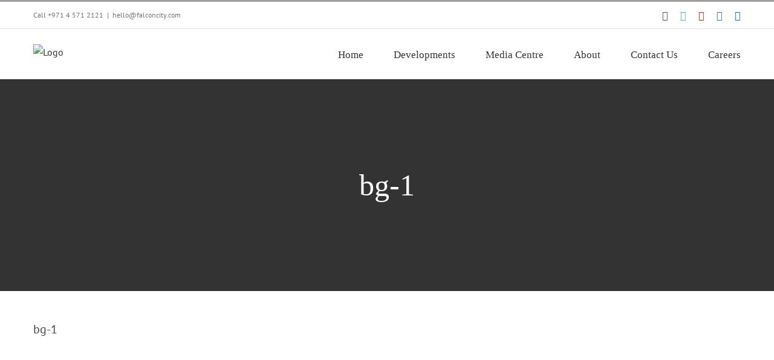

--- FILE ---
content_type: text/html; charset=UTF-8
request_url: https://falconcity.com/bg-1/
body_size: 19355
content:
<!DOCTYPE html>
<html class="avada-html-layout-wide avada-html-header-position-top" dir="ltr" lang="en-US" prefix="og: https://ogp.me/ns#" prefix="og: http://ogp.me/ns# fb: http://ogp.me/ns/fb#">
<head>
	<meta http-equiv="X-UA-Compatible" content="IE=edge" />
	<meta http-equiv="Content-Type" content="text/html; charset=utf-8"/>
	<meta name="viewport" content="width=device-width, initial-scale=1" />
	<title>bg-1 |</title>

		<!-- All in One SEO Pro 4.5.5 - aioseo.com -->
		<meta name="robots" content="max-image-preview:large" />
		<meta name="google-site-verification" content="google1768bba800a6896d" />
		<link rel="canonical" href="https://falconcity.com/bg-1/" />
		<meta name="generator" content="All in One SEO Pro (AIOSEO) 4.5.5" />
		<meta property="og:locale" content="en_US" />
		<meta property="og:site_name" content="| The world in a city" />
		<meta property="og:type" content="article" />
		<meta property="og:title" content="bg-1 |" />
		<meta property="og:url" content="https://falconcity.com/bg-1/" />
		<meta property="article:published_time" content="2020-01-27T11:53:41+00:00" />
		<meta property="article:modified_time" content="2020-01-27T11:53:41+00:00" />
		<meta name="twitter:card" content="summary" />
		<meta name="twitter:title" content="bg-1 |" />
		<script type="application/ld+json" class="aioseo-schema">
			{"@context":"https:\/\/schema.org","@graph":[{"@type":"BreadcrumbList","@id":"https:\/\/falconcity.com\/bg-1\/#breadcrumblist","itemListElement":[{"@type":"ListItem","@id":"https:\/\/falconcity.com\/#listItem","position":1,"name":"Home","item":"https:\/\/falconcity.com\/","nextItem":"https:\/\/falconcity.com\/bg-1\/#listItem"},{"@type":"ListItem","@id":"https:\/\/falconcity.com\/bg-1\/#listItem","position":2,"name":"bg-1","previousItem":"https:\/\/falconcity.com\/#listItem"}]},{"@type":"ItemPage","@id":"https:\/\/falconcity.com\/bg-1\/#itempage","url":"https:\/\/falconcity.com\/bg-1\/","name":"bg-1 |","inLanguage":"en-US","isPartOf":{"@id":"https:\/\/falconcity.com\/#website"},"breadcrumb":{"@id":"https:\/\/falconcity.com\/bg-1\/#breadcrumblist"},"author":{"@id":"https:\/\/falconcity.com\/author\/admin\/#author"},"creator":{"@id":"https:\/\/falconcity.com\/author\/admin\/#author"},"datePublished":"2020-01-27T11:53:41+00:00","dateModified":"2020-01-27T11:53:41+00:00"},{"@type":"Organization","@id":"https:\/\/falconcity.com\/#organization","url":"https:\/\/falconcity.com\/"},{"@type":"Person","@id":"https:\/\/falconcity.com\/author\/admin\/#author","url":"https:\/\/falconcity.com\/author\/admin\/","name":"admin","image":{"@type":"ImageObject","@id":"https:\/\/falconcity.com\/bg-1\/#authorImage","url":"https:\/\/secure.gravatar.com\/avatar\/d54e4a9a25fb5619e6c07adbafccbc17?s=96&d=mm&r=g","width":96,"height":96,"caption":"admin"}},{"@type":"WebPage","@id":"https:\/\/falconcity.com\/bg-1\/#webpage","url":"https:\/\/falconcity.com\/bg-1\/","name":"bg-1 |","inLanguage":"en-US","isPartOf":{"@id":"https:\/\/falconcity.com\/#website"},"breadcrumb":{"@id":"https:\/\/falconcity.com\/bg-1\/#breadcrumblist"},"author":{"@id":"https:\/\/falconcity.com\/author\/admin\/#author"},"creator":{"@id":"https:\/\/falconcity.com\/author\/admin\/#author"},"datePublished":"2020-01-27T11:53:41+00:00","dateModified":"2020-01-27T11:53:41+00:00"},{"@type":"WebSite","@id":"https:\/\/falconcity.com\/#website","url":"https:\/\/falconcity.com\/","description":"The world in a city","inLanguage":"en-US","publisher":{"@id":"https:\/\/falconcity.com\/#organization"}}]}
		</script>
		<script>(function(w,d,s,l,i){w[l]=w[l]||[];w[l].push({'gtm.start': new Date().getTime(),event:'gtm.js'});var f=d.getElementsByTagName(s)[0], j=d.createElement(s),dl=l!='dataLayer'?'&l='+l:'';j.async=true;j.src='https://www.googletagmanager.com/gtm.js?id='+i+dl;f.parentNode.insertBefore(j,f);})(window,document,'script','dataLayer',"GTM-NSSL922");</script>
		<!-- All in One SEO Pro -->

<link rel='dns-prefetch' href='//www.google.com' />
<link rel="alternate" type="application/rss+xml" title=" &raquo; Feed" href="https://falconcity.com/feed/" />
<link rel="alternate" type="application/rss+xml" title=" &raquo; Comments Feed" href="https://falconcity.com/comments/feed/" />
<link rel="alternate" type="text/calendar" title=" &raquo; iCal Feed" href="https://falconcity.com/events/?ical=1" />
					<link rel="shortcut icon" href="https://falconcity.com/wp-content/uploads/2020/01/falcon-favicon.png" type="image/x-icon" />
		
					<!-- Apple Touch Icon -->
			<link rel="apple-touch-icon" sizes="180x180" href="https://falconcity.com/wp-content/uploads/2020/01/falcon-favicon-114.png">
		
					<!-- Android Icon -->
			<link rel="icon" sizes="192x192" href="https://falconcity.com/wp-content/uploads/2020/01/falcon-favicon-57.png">
		
					<!-- MS Edge Icon -->
			<meta name="msapplication-TileImage" content="https://falconcity.com/wp-content/uploads/2020/01/falcon-favicon-72.png">
				<link rel="alternate" type="application/rss+xml" title=" &raquo; bg-1 Comments Feed" href="https://falconcity.com/feed/?attachment_id=3614" />

		<meta property="og:title" content="bg-1"/>
		<meta property="og:type" content="article"/>
		<meta property="og:url" content="https://falconcity.com/bg-1/"/>
		<meta property="og:site_name" content=""/>
		<meta property="og:description" content=""/>

									<meta property="og:image" content="https://falconcity.com/wp-content/uploads/2020/01/falcon-logo-web-2.png"/>
							
<link rel='stylesheet' id='nbcpf-intlTelInput-style-css' href='https://falconcity.com/wp-content/plugins/country-phone-field-contact-form-7/assets/css/intlTelInput.min.css?ver=6.5.3' type='text/css' media='all' />
<link rel='stylesheet' id='nbcpf-countryFlag-style-css' href='https://falconcity.com/wp-content/plugins/country-phone-field-contact-form-7/assets/css/countrySelect.min.css?ver=6.5.3' type='text/css' media='all' />
<link rel='stylesheet' id='wp-job-manager-job-listings-css' href='https://falconcity.com/wp-content/plugins/wp-job-manager/assets/dist/css/job-listings.css?ver=598383a28ac5f9f156e4' type='text/css' media='all' />
<link rel='stylesheet' id='wp-job-manager-applications-frontend-css' href='https://falconcity.com/wp-content/plugins/wp-job-manager-applications/assets/css/frontend.css?ver=6.5.3' type='text/css' media='all' />
<link rel='stylesheet' id='fusion-dynamic-css-css' href='https://falconcity.com/wp-content/uploads/fusion-styles/fc2ebb64e852ba3222e381d732939a4e.min.css?ver=3.11.2' type='text/css' media='all' />
<script type="text/javascript" src="https://falconcity.com/wp-includes/js/jquery/jquery.min.js?ver=3.7.1" id="jquery-core-js"></script>
<script type="text/javascript" src="https://falconcity.com/wp-includes/js/jquery/jquery-migrate.min.js?ver=3.4.1" id="jquery-migrate-js"></script>
<script type="text/javascript" src="https://www.google.com/recaptcha/api.js?ver=6.5.3" id="recaptcha-js"></script>
<link rel="https://api.w.org/" href="https://falconcity.com/wp-json/" /><link rel="alternate" type="application/json" href="https://falconcity.com/wp-json/wp/v2/media/3614" /><link rel="EditURI" type="application/rsd+xml" title="RSD" href="https://falconcity.com/xmlrpc.php?rsd" />
<meta name="generator" content="WordPress 6.5.3" />
<link rel='shortlink' href='https://falconcity.com/?p=3614' />
<link rel="alternate" type="application/json+oembed" href="https://falconcity.com/wp-json/oembed/1.0/embed?url=https%3A%2F%2Ffalconcity.com%2Fbg-1%2F" />
<link rel="alternate" type="text/xml+oembed" href="https://falconcity.com/wp-json/oembed/1.0/embed?url=https%3A%2F%2Ffalconcity.com%2Fbg-1%2F&#038;format=xml" />
<meta name="tec-api-version" content="v1"><meta name="tec-api-origin" content="https://falconcity.com"><link rel="alternate" href="https://falconcity.com/wp-json/tribe/events/v1/" />		<script>
			document.documentElement.className = document.documentElement.className.replace( 'no-js', 'js' );
		</script>
				<style>
			.no-js img.lazyload { display: none; }
			figure.wp-block-image img.lazyloading { min-width: 150px; }
							.lazyload, .lazyloading { opacity: 0; }
				.lazyloaded {
					opacity: 1;
					transition: opacity 400ms;
					transition-delay: 0ms;
				}
					</style>
		<style type="text/css" id="css-fb-visibility">@media screen and (max-width: 640px){.fusion-no-small-visibility{display:none !important;}body .sm-text-align-center{text-align:center !important;}body .sm-text-align-left{text-align:left !important;}body .sm-text-align-right{text-align:right !important;}body .sm-flex-align-center{justify-content:center !important;}body .sm-flex-align-flex-start{justify-content:flex-start !important;}body .sm-flex-align-flex-end{justify-content:flex-end !important;}body .sm-mx-auto{margin-left:auto !important;margin-right:auto !important;}body .sm-ml-auto{margin-left:auto !important;}body .sm-mr-auto{margin-right:auto !important;}body .fusion-absolute-position-small{position:absolute;top:auto;width:100%;}.awb-sticky.awb-sticky-small{ position: sticky; top: var(--awb-sticky-offset,0); }}@media screen and (min-width: 641px) and (max-width: 1024px){.fusion-no-medium-visibility{display:none !important;}body .md-text-align-center{text-align:center !important;}body .md-text-align-left{text-align:left !important;}body .md-text-align-right{text-align:right !important;}body .md-flex-align-center{justify-content:center !important;}body .md-flex-align-flex-start{justify-content:flex-start !important;}body .md-flex-align-flex-end{justify-content:flex-end !important;}body .md-mx-auto{margin-left:auto !important;margin-right:auto !important;}body .md-ml-auto{margin-left:auto !important;}body .md-mr-auto{margin-right:auto !important;}body .fusion-absolute-position-medium{position:absolute;top:auto;width:100%;}.awb-sticky.awb-sticky-medium{ position: sticky; top: var(--awb-sticky-offset,0); }}@media screen and (min-width: 1025px){.fusion-no-large-visibility{display:none !important;}body .lg-text-align-center{text-align:center !important;}body .lg-text-align-left{text-align:left !important;}body .lg-text-align-right{text-align:right !important;}body .lg-flex-align-center{justify-content:center !important;}body .lg-flex-align-flex-start{justify-content:flex-start !important;}body .lg-flex-align-flex-end{justify-content:flex-end !important;}body .lg-mx-auto{margin-left:auto !important;margin-right:auto !important;}body .lg-ml-auto{margin-left:auto !important;}body .lg-mr-auto{margin-right:auto !important;}body .fusion-absolute-position-large{position:absolute;top:auto;width:100%;}.awb-sticky.awb-sticky-large{ position: sticky; top: var(--awb-sticky-offset,0); }}</style><style type="text/css" id="custom-background-css">
body.custom-background { background-image: url("https://falconcity.com/wp-content/uploads/2020/01/Fitness-Event.jpg"); background-position: left top; background-size: auto; background-repeat: no-repeat; background-attachment: fixed; }
</style>
	<meta name="generator" content="Powered by Slider Revolution 6.6.15 - responsive, Mobile-Friendly Slider Plugin for WordPress with comfortable drag and drop interface." />
<script>function setREVStartSize(e){
			//window.requestAnimationFrame(function() {
				window.RSIW = window.RSIW===undefined ? window.innerWidth : window.RSIW;
				window.RSIH = window.RSIH===undefined ? window.innerHeight : window.RSIH;
				try {
					var pw = document.getElementById(e.c).parentNode.offsetWidth,
						newh;
					pw = pw===0 || isNaN(pw) || (e.l=="fullwidth" || e.layout=="fullwidth") ? window.RSIW : pw;
					e.tabw = e.tabw===undefined ? 0 : parseInt(e.tabw);
					e.thumbw = e.thumbw===undefined ? 0 : parseInt(e.thumbw);
					e.tabh = e.tabh===undefined ? 0 : parseInt(e.tabh);
					e.thumbh = e.thumbh===undefined ? 0 : parseInt(e.thumbh);
					e.tabhide = e.tabhide===undefined ? 0 : parseInt(e.tabhide);
					e.thumbhide = e.thumbhide===undefined ? 0 : parseInt(e.thumbhide);
					e.mh = e.mh===undefined || e.mh=="" || e.mh==="auto" ? 0 : parseInt(e.mh,0);
					if(e.layout==="fullscreen" || e.l==="fullscreen")
						newh = Math.max(e.mh,window.RSIH);
					else{
						e.gw = Array.isArray(e.gw) ? e.gw : [e.gw];
						for (var i in e.rl) if (e.gw[i]===undefined || e.gw[i]===0) e.gw[i] = e.gw[i-1];
						e.gh = e.el===undefined || e.el==="" || (Array.isArray(e.el) && e.el.length==0)? e.gh : e.el;
						e.gh = Array.isArray(e.gh) ? e.gh : [e.gh];
						for (var i in e.rl) if (e.gh[i]===undefined || e.gh[i]===0) e.gh[i] = e.gh[i-1];
											
						var nl = new Array(e.rl.length),
							ix = 0,
							sl;
						e.tabw = e.tabhide>=pw ? 0 : e.tabw;
						e.thumbw = e.thumbhide>=pw ? 0 : e.thumbw;
						e.tabh = e.tabhide>=pw ? 0 : e.tabh;
						e.thumbh = e.thumbhide>=pw ? 0 : e.thumbh;
						for (var i in e.rl) nl[i] = e.rl[i]<window.RSIW ? 0 : e.rl[i];
						sl = nl[0];
						for (var i in nl) if (sl>nl[i] && nl[i]>0) { sl = nl[i]; ix=i;}
						var m = pw>(e.gw[ix]+e.tabw+e.thumbw) ? 1 : (pw-(e.tabw+e.thumbw)) / (e.gw[ix]);
						newh =  (e.gh[ix] * m) + (e.tabh + e.thumbh);
					}
					var el = document.getElementById(e.c);
					if (el!==null && el) el.style.height = newh+"px";
					el = document.getElementById(e.c+"_wrapper");
					if (el!==null && el) {
						el.style.height = newh+"px";
						el.style.display = "block";
					}
				} catch(e){
					console.log("Failure at Presize of Slider:" + e)
				}
			//});
		  };</script>
		<script type="text/javascript">
			var doc = document.documentElement;
			doc.setAttribute( 'data-useragent', navigator.userAgent );
		</script>
		
	<!-- Google Tag Manager -->
<script>(function(w,d,s,l,i){w[l]=w[l]||[];w[l].push({'gtm.start':
new Date().getTime(),event:'gtm.js'});var f=d.getElementsByTagName(s)[0],
j=d.createElement(s),dl=l!='dataLayer'?'&l='+l:'';j.async=true;j.src=
'https://www.googletagmanager.com/gtm.js?id='+i+dl;f.parentNode.insertBefore(j,f);
})(window,document,'script','dataLayer','GTM-NSSL922');</script>
<!-- End Google Tag Manager --></head>

<body class="attachment attachment-template-default single single-attachment postid-3614 attachmentid-3614 attachment-jpeg custom-background tribe-no-js fusion-image-hovers fusion-pagination-sizing fusion-button_type-flat fusion-button_span-no fusion-button_gradient-linear avada-image-rollover-circle-yes avada-image-rollover-yes avada-image-rollover-direction-top fusion-has-button-gradient avada-child fusion-body ltr fusion-sticky-header no-mobile-sticky-header no-mobile-slidingbar no-mobile-totop avada-has-rev-slider-styles fusion-disable-outline fusion-sub-menu-slide mobile-logo-pos-left layout-wide-mode avada-has-boxed-modal-shadow-none layout-scroll-offset-full avada-has-zero-margin-offset-top fusion-top-header menu-text-align-center mobile-menu-design-modern fusion-show-pagination-text fusion-header-layout-v2 avada-responsive avada-footer-fx-none avada-menu-highlight-style-bar fusion-search-form-classic fusion-main-menu-search-dropdown fusion-avatar-square avada-dropdown-styles avada-blog-layout-grid avada-blog-archive-layout-large avada-ec-not-100-width avada-ec-meta-layout-sidebar avada-header-shadow-no avada-menu-icon-position-left avada-has-megamenu-shadow avada-has-mainmenu-dropdown-divider avada-has-pagetitle-bg-full avada-has-titlebar-bar_and_content avada-has-pagination-padding avada-flyout-menu-direction-fade avada-ec-views-v2" data-awb-post-id="3614">
		<a class="skip-link screen-reader-text" href="#content">Skip to content</a>

	<div id="boxed-wrapper">
		
		<div id="wrapper" class="fusion-wrapper">
			<div id="home" style="position:relative;top:-1px;"></div>
							
					
			<header class="fusion-header-wrapper">
				<div class="fusion-header-v2 fusion-logo-alignment fusion-logo-left fusion-sticky-menu- fusion-sticky-logo-1 fusion-mobile-logo-1  fusion-mobile-menu-design-modern">
					
<div class="fusion-secondary-header">
	<div class="fusion-row">
					<div class="fusion-alignleft">
				<div class="fusion-contact-info"><span class="fusion-contact-info-phone-number">Call <a href="tel:+97145712121">+971 4 571 2121</a></span><span class="fusion-header-separator">|</span><span class="fusion-contact-info-email-address"><a href="mailto:he&#108;&#108;o&#64;fa&#108;c&#111;&#110;c&#105;&#116;&#121;.com">he&#108;&#108;o&#64;fa&#108;c&#111;&#110;c&#105;&#116;&#121;.com</a></span></div>			</div>
							<div class="fusion-alignright">
				<div class="fusion-social-links-header"><div class="fusion-social-networks"><div class="fusion-social-networks-wrapper"><a  class="fusion-social-network-icon fusion-tooltip fusion-facebook awb-icon-facebook" style="color:#3b5998;" data-placement="bottom" data-title="Facebook" data-toggle="tooltip" title="Facebook" href="https://www.facebook.com/falconcityofwonders" target="_blank" rel="noreferrer"><span class="screen-reader-text">Facebook</span></a><a  class="fusion-social-network-icon fusion-tooltip fusion-twitter awb-icon-twitter" style="color:#55acee;" data-placement="bottom" data-title="Twitter" data-toggle="tooltip" title="Twitter" href="https://twitter.com/FalconcityDubai" target="_blank" rel="noopener noreferrer"><span class="screen-reader-text">Twitter</span></a><a  class="fusion-social-network-icon fusion-tooltip fusion-youtube awb-icon-youtube" style="color:#cd201f;" data-placement="bottom" data-title="YouTube" data-toggle="tooltip" title="YouTube" href="https://www.youtube.com/user/FalconcityofWonders" target="_blank" rel="noopener noreferrer"><span class="screen-reader-text">YouTube</span></a><a  class="fusion-social-network-icon fusion-tooltip fusion-instagram awb-icon-instagram" style="color:#3f729b;" data-placement="bottom" data-title="Instagram" data-toggle="tooltip" title="Instagram" href="https://instagram.com/falconcityofwonders" target="_blank" rel="noopener noreferrer"><span class="screen-reader-text">Instagram</span></a><a  class="fusion-social-network-icon fusion-tooltip fusion-linkedin awb-icon-linkedin" style="color:#0077b5;" data-placement="bottom" data-title="LinkedIn" data-toggle="tooltip" title="LinkedIn" href="https://www.linkedin.com/company/falconcity-of-wonders-llc/" target="_blank" rel="noopener noreferrer"><span class="screen-reader-text">LinkedIn</span></a></div></div></div>			</div>
			</div>
</div>
<div class="fusion-header-sticky-height"></div>
<div class="fusion-header">
	<div class="fusion-row">
					<div class="fusion-logo" data-margin-top="25px" data-margin-bottom="0px" data-margin-left="0px" data-margin-right="0px">
			<a class="fusion-logo-link"  href="https://falconcity.com/" >

						<!-- standard logo -->
			<img  data-srcset="https://falconcity.com/wp-content/uploads/2020/01/falcon-logo-web-2.png 1x, https://falconcity.com/wp-content/uploads/2020/01/falcon-logo-web-retina.png 2x" width="250" height="36" style="max-height:36px;height:auto;" alt=" Logo" data-retina_logo_url="https://falconcity.com/wp-content/uploads/2020/01/falcon-logo-web-retina.png"  data-src="https://falconcity.com/wp-content/uploads/2020/01/falcon-logo-web-2.png" class="fusion-standard-logo lazyload" src="[data-uri]" /><noscript><img src="https://falconcity.com/wp-content/uploads/2020/01/falcon-logo-web-2.png" srcset="https://falconcity.com/wp-content/uploads/2020/01/falcon-logo-web-2.png 1x, https://falconcity.com/wp-content/uploads/2020/01/falcon-logo-web-retina.png 2x" width="250" height="36" style="max-height:36px;height:auto;" alt=" Logo" data-retina_logo_url="https://falconcity.com/wp-content/uploads/2020/01/falcon-logo-web-retina.png" class="fusion-standard-logo" /></noscript>

											<!-- mobile logo -->
				<img  data-srcset="https://falconcity.com/wp-content/uploads/2020/01/falcon-logo-web-2.png 1x, https://falconcity.com/wp-content/uploads/2020/01/falcon-logo-web-retina.png 2x" width="250" height="36" style="max-height:36px;height:auto;" alt=" Logo" data-retina_logo_url="https://falconcity.com/wp-content/uploads/2020/01/falcon-logo-web-retina.png"  data-src="https://falconcity.com/wp-content/uploads/2020/01/falcon-logo-web-2.png" class="fusion-mobile-logo lazyload" src="[data-uri]" /><noscript><img src="https://falconcity.com/wp-content/uploads/2020/01/falcon-logo-web-2.png" srcset="https://falconcity.com/wp-content/uploads/2020/01/falcon-logo-web-2.png 1x, https://falconcity.com/wp-content/uploads/2020/01/falcon-logo-web-retina.png 2x" width="250" height="36" style="max-height:36px;height:auto;" alt=" Logo" data-retina_logo_url="https://falconcity.com/wp-content/uploads/2020/01/falcon-logo-web-retina.png" class="fusion-mobile-logo" /></noscript>
			
											<!-- sticky header logo -->
				<img  data-srcset="https://falconcity.com/wp-content/uploads/2020/01/falcon-logo-web-2.png 1x, https://falconcity.com/wp-content/uploads/2020/01/falcon-logo-web-retina.png 2x" width="250" height="36" style="max-height:36px;height:auto;" alt=" Logo" data-retina_logo_url="https://falconcity.com/wp-content/uploads/2020/01/falcon-logo-web-retina.png"  data-src="https://falconcity.com/wp-content/uploads/2020/01/falcon-logo-web-2.png" class="fusion-sticky-logo lazyload" src="[data-uri]" /><noscript><img src="https://falconcity.com/wp-content/uploads/2020/01/falcon-logo-web-2.png" srcset="https://falconcity.com/wp-content/uploads/2020/01/falcon-logo-web-2.png 1x, https://falconcity.com/wp-content/uploads/2020/01/falcon-logo-web-retina.png 2x" width="250" height="36" style="max-height:36px;height:auto;" alt=" Logo" data-retina_logo_url="https://falconcity.com/wp-content/uploads/2020/01/falcon-logo-web-retina.png" class="fusion-sticky-logo" /></noscript>
					</a>
		</div>		<nav class="fusion-main-menu" aria-label="Main Menu"><ul id="menu-header-menu" class="fusion-menu"><li  id="menu-item-3322"  class="menu-item menu-item-type-post_type menu-item-object-page menu-item-home menu-item-3322"  data-item-id="3322"><a  href="https://falconcity.com/" class="fusion-bar-highlight"><span class="menu-text">Home</span></a></li><li  id="menu-item-3382"  class="menu-item menu-item-type-custom menu-item-object-custom menu-item-has-children menu-item-3382 fusion-megamenu-menu "  data-item-id="3382"><a  class="fusion-bar-highlight"><span class="menu-text">Developments</span></a><div class="fusion-megamenu-wrapper fusion-columns-3 columns-per-row-3 columns-3 col-span-12 fusion-megamenu-fullwidth"><div class="row"><div class="fusion-megamenu-holder" style="width:100vw;" data-width="100vw"><ul class="fusion-megamenu fusion-megamenu-sitewidth" style="margin: 0 auto;width: 100%;max-width: 1170px;"><li  id="menu-item-3392"  class="menu-item menu-item-type-custom menu-item-object-custom menu-item-has-children menu-item-3392 fusion-megamenu-submenu menu-item-has-link fusion-megamenu-columns-3 col-lg-4 col-md-4 col-sm-4" ><div class='fusion-megamenu-title'><a class="awb-justify-title" href="https://falconcity.com/saam-vega/">Explore Now</a></div><div class="fusion-megamenu-widgets-container second-level-widget"><div id="media_image-2" class="widget widget_media_image" style="border-style: solid;border-color:transparent;border-width:0px;"><a href="https://falconcity.com/saam-vega/"><img width="300" height="150"   alt="hotel apartment sale in Dubai" style="max-width: 100%; height: auto;" decoding="async" data-srcset="https://falconcity.com/wp-content/uploads/2020/01/menu-thumb-sv-200x100.jpg 200w, https://falconcity.com/wp-content/uploads/2020/01/menu-thumb-sv.jpg 300w"  data-src="https://falconcity.com/wp-content/uploads/2020/01/menu-thumb-sv.jpg" data-sizes="(max-width: 300px) 100vw, 300px" class="image wp-image-3599  attachment-full size-full lazyload" src="[data-uri]" /><noscript><img width="300" height="150" src="https://falconcity.com/wp-content/uploads/2020/01/menu-thumb-sv.jpg" class="image wp-image-3599  attachment-full size-full" alt="hotel apartment sale in Dubai" style="max-width: 100%; height: auto;" decoding="async" srcset="https://falconcity.com/wp-content/uploads/2020/01/menu-thumb-sv-200x100.jpg 200w, https://falconcity.com/wp-content/uploads/2020/01/menu-thumb-sv.jpg 300w" sizes="(max-width: 300px) 100vw, 300px" /></noscript></a></div></div><ul class="sub-menu"><li  id="menu-item-3384"  class="menu-item menu-item-type-custom menu-item-object-custom menu-item-3384" ><a  href="https://falconcity.com/saam-vega/" class="fusion-bar-highlight fusion-has-highlight-label"><span><span class="fusion-megamenu-bullet"></span>SAAM Vega<span class="fusion-menu-highlight-label" style="background-color:#c28e29;color:#ffffff;">New</span></span></a></li><li  id="menu-item-4264"  class="menu-item menu-item-type-custom menu-item-object-custom menu-item-4264" ><a  href="https://falconcity.com/eastern-residence/" class="fusion-bar-highlight fusion-has-highlight-label"><span><span class="fusion-megamenu-bullet"></span>Eastern Residence<span class="fusion-menu-highlight-label" style="background-color:#c28e29;color:#ffffff;">New</span></span></a></li></ul></li><li  id="menu-item-3394"  class="menu-item menu-item-type-custom menu-item-object-custom menu-item-3394 fusion-megamenu-submenu menu-item-has-link fusion-megamenu-columns-3 col-lg-4 col-md-4 col-sm-4" ><div class='fusion-megamenu-title'><a class="awb-justify-title" href="https://falconcity.com/falconcity-western-residence-villas/">Western Residence</a></div><div class="fusion-megamenu-widgets-container second-level-widget"><div id="media_image-3" class="widget widget_media_image" style="border-style: solid;border-color:transparent;border-width:0px;"><a href="https://falconcity.com/falconcity-western-residence-villas/"><img width="300" height="150"   alt="" style="max-width: 100%; height: auto;" decoding="async" data-srcset="https://falconcity.com/wp-content/uploads/2020/01/menu-thumb-wr-200x100.jpg 200w, https://falconcity.com/wp-content/uploads/2020/01/menu-thumb-wr.jpg 300w"  data-src="https://falconcity.com/wp-content/uploads/2020/01/menu-thumb-wr.jpg" data-sizes="(max-width: 300px) 100vw, 300px" class="image wp-image-3598  attachment-full size-full lazyload" src="[data-uri]" /><noscript><img width="300" height="150" src="https://falconcity.com/wp-content/uploads/2020/01/menu-thumb-wr.jpg" class="image wp-image-3598  attachment-full size-full" alt="" style="max-width: 100%; height: auto;" decoding="async" srcset="https://falconcity.com/wp-content/uploads/2020/01/menu-thumb-wr-200x100.jpg 200w, https://falconcity.com/wp-content/uploads/2020/01/menu-thumb-wr.jpg 300w" sizes="(max-width: 300px) 100vw, 300px" /></noscript></a></div></div></li><li  id="menu-item-3393"  class="menu-item menu-item-type-custom menu-item-object-custom menu-item-has-children menu-item-3393 fusion-megamenu-submenu menu-item-has-link fusion-megamenu-columns-3 col-lg-4 col-md-4 col-sm-4" ><div class='fusion-megamenu-title'><a class="awb-justify-title" href="https://falconcity.com/falconcity-of-wonders">Falconcity of Wonders</a></div><div class="fusion-megamenu-widgets-container second-level-widget"><div id="media_image-4" class="widget widget_media_image" style="border-style: solid;border-color:transparent;border-width:0px;"><a href="https://falconcity.com/falconcity-of-wonders"><img width="300" height="150"   alt="" style="max-width: 100%; height: auto;" decoding="async" data-srcset="https://falconcity.com/wp-content/uploads/2020/01/menu-thumb-wonders-200x100.jpg 200w, https://falconcity.com/wp-content/uploads/2020/01/menu-thumb-wonders.jpg 300w"  data-src="https://falconcity.com/wp-content/uploads/2020/01/menu-thumb-wonders.jpg" data-sizes="(max-width: 300px) 100vw, 300px" class="image wp-image-3597  attachment-full size-full lazyload" src="[data-uri]" /><noscript><img width="300" height="150" src="https://falconcity.com/wp-content/uploads/2020/01/menu-thumb-wonders.jpg" class="image wp-image-3597  attachment-full size-full" alt="" style="max-width: 100%; height: auto;" decoding="async" srcset="https://falconcity.com/wp-content/uploads/2020/01/menu-thumb-wonders-200x100.jpg 200w, https://falconcity.com/wp-content/uploads/2020/01/menu-thumb-wonders.jpg 300w" sizes="(max-width: 300px) 100vw, 300px" /></noscript></a></div></div><ul class="sub-menu"><li  id="menu-item-3386"  class="menu-item menu-item-type-custom menu-item-object-custom menu-item-3386" ><a  href="https://falconcity.com/falconcity-of-wonders" class="fusion-bar-highlight"><span><span class="fusion-megamenu-bullet"></span>Our Wonders</span></a></li></ul></li></ul></div><div style="clear:both;"></div></div></div></li><li  id="menu-item-3396"  class="menu-item menu-item-type-custom menu-item-object-custom menu-item-has-children menu-item-3396 fusion-megamenu-menu "  data-item-id="3396"><a  class="fusion-bar-highlight"><span class="menu-text">Media Centre</span></a><div class="fusion-megamenu-wrapper fusion-columns-3 columns-per-row-3 columns-3 col-span-12 fusion-megamenu-fullwidth"><div class="row"><div class="fusion-megamenu-holder" style="width:100vw;" data-width="100vw"><ul class="fusion-megamenu fusion-megamenu-sitewidth" style="margin: 0 auto;width: 100%;max-width: 1170px;"><li  id="menu-item-3397"  class="menu-item menu-item-type-custom menu-item-object-custom menu-item-3397 fusion-megamenu-submenu menu-item-has-link fusion-megamenu-columns-3 col-lg-4 col-md-4 col-sm-4" ><div class='fusion-megamenu-title'><a class="awb-justify-title" href="https://falconcity.com/news-articles/">News &#038; Articles</a></div><div class="fusion-megamenu-widgets-container second-level-widget"><div id="media_image-9" class="widget widget_media_image" style="border-style: solid;border-color:transparent;border-width:0px;"><a href="https://falconcity.com/news-articles/"><img width="300" height="150"   alt="" style="max-width: 100%; height: auto;" decoding="async" data-srcset="https://falconcity.com/wp-content/uploads/2020/01/menu-thumb-news-200x100.jpg 200w, https://falconcity.com/wp-content/uploads/2020/01/menu-thumb-news.jpg 300w"  data-src="https://falconcity.com/wp-content/uploads/2020/01/menu-thumb-news.jpg" data-sizes="(max-width: 300px) 100vw, 300px" class="image wp-image-3604  attachment-full size-full lazyload" src="[data-uri]" /><noscript><img width="300" height="150" src="https://falconcity.com/wp-content/uploads/2020/01/menu-thumb-news.jpg" class="image wp-image-3604  attachment-full size-full" alt="" style="max-width: 100%; height: auto;" decoding="async" srcset="https://falconcity.com/wp-content/uploads/2020/01/menu-thumb-news-200x100.jpg 200w, https://falconcity.com/wp-content/uploads/2020/01/menu-thumb-news.jpg 300w" sizes="(max-width: 300px) 100vw, 300px" /></noscript></a></div></div></li><li  id="menu-item-6720"  class="menu-item menu-item-type-custom menu-item-object-custom menu-item-6720 fusion-megamenu-submenu menu-item-has-link fusion-megamenu-columns-3 col-lg-4 col-md-4 col-sm-4" ><div class='fusion-megamenu-title'><a class="awb-justify-title" href="https://falconcity.com/gallery/">Gallery</a></div><div class="fusion-megamenu-widgets-container second-level-widget"><div id="media_image-6" class="widget widget_media_image" style="border-style: solid;border-color:transparent;border-width:0px;"><a href="https://falconcity.com/gallery/"><img width="300" height="150"   alt="" style="max-width: 100%; height: auto;" decoding="async" data-srcset="https://falconcity.com/wp-content/uploads/2020/01/menu-thumb-gallery-200x100.jpg 200w, https://falconcity.com/wp-content/uploads/2020/01/menu-thumb-gallery.jpg 300w"  data-src="https://falconcity.com/wp-content/uploads/2020/01/menu-thumb-gallery.jpg" data-sizes="(max-width: 300px) 100vw, 300px" class="image wp-image-3605  attachment-full size-full lazyload" src="[data-uri]" /><noscript><img width="300" height="150" src="https://falconcity.com/wp-content/uploads/2020/01/menu-thumb-gallery.jpg" class="image wp-image-3605  attachment-full size-full" alt="" style="max-width: 100%; height: auto;" decoding="async" srcset="https://falconcity.com/wp-content/uploads/2020/01/menu-thumb-gallery-200x100.jpg 200w, https://falconcity.com/wp-content/uploads/2020/01/menu-thumb-gallery.jpg 300w" sizes="(max-width: 300px) 100vw, 300px" /></noscript></a></div></div></li><li  id="menu-item-3398"  class="menu-item menu-item-type-custom menu-item-object-custom menu-item-3398 fusion-megamenu-submenu menu-item-has-link fusion-megamenu-columns-3 col-lg-4 col-md-4 col-sm-4" ><div class='fusion-megamenu-title'><a class="awb-justify-title" href="https://falconcity.com/events/">Events</a></div><div class="fusion-megamenu-widgets-container second-level-widget"><div id="media_image-7" class="widget widget_media_image" style="border-style: solid;border-color:transparent;border-width:0px;"><a href="https://falconcity.com/events/"><img width="300" height="150"   alt="" style="max-width: 100%; height: auto;" decoding="async" data-srcset="https://falconcity.com/wp-content/uploads/2020/01/menu-thumb-event-200x100.jpg 200w, https://falconcity.com/wp-content/uploads/2020/01/menu-thumb-event.jpg 300w"  data-src="https://falconcity.com/wp-content/uploads/2020/01/menu-thumb-event.jpg" data-sizes="(max-width: 300px) 100vw, 300px" class="image wp-image-3606  attachment-full size-full lazyload" src="[data-uri]" /><noscript><img width="300" height="150" src="https://falconcity.com/wp-content/uploads/2020/01/menu-thumb-event.jpg" class="image wp-image-3606  attachment-full size-full" alt="" style="max-width: 100%; height: auto;" decoding="async" srcset="https://falconcity.com/wp-content/uploads/2020/01/menu-thumb-event-200x100.jpg 200w, https://falconcity.com/wp-content/uploads/2020/01/menu-thumb-event.jpg 300w" sizes="(max-width: 300px) 100vw, 300px" /></noscript></a></div></div></li></ul></div><div style="clear:both;"></div></div></div></li><li  id="menu-item-3701"  class="menu-item menu-item-type-custom menu-item-object-custom menu-item-has-children menu-item-3701 fusion-megamenu-menu "  data-item-id="3701"><a  class="fusion-bar-highlight"><span class="menu-text">About</span></a><div class="fusion-megamenu-wrapper fusion-columns-4 columns-per-row-4 columns-4 col-span-12 fusion-megamenu-fullwidth"><div class="row"><div class="fusion-megamenu-holder" style="width:100vw;" data-width="100vw"><ul class="fusion-megamenu fusion-megamenu-sitewidth" style="margin: 0 auto;width: 100%;max-width: 1170px;"><li  id="menu-item-3388"  class="menu-item menu-item-type-custom menu-item-object-custom menu-item-3388 fusion-megamenu-submenu menu-item-has-link fusion-megamenu-columns-4 col-lg-3 col-md-3 col-sm-3" ><div class='fusion-megamenu-title'><a class="awb-justify-title" href="https://falconcity.com/the-destination/">The Destination</a></div><div class="fusion-megamenu-widgets-container second-level-widget"><div id="media_image-10" class="widget widget_media_image" style="border-style: solid;border-color:transparent;border-width:0px;"><a href="https://falconcity.com/the-destination/"><img width="300" height="150"   alt="" style="max-width: 100%; height: auto;" decoding="async" data-srcset="https://falconcity.com/wp-content/uploads/2020/01/menu-thumb-developer-200x100.jpg 200w, https://falconcity.com/wp-content/uploads/2020/01/menu-thumb-developer.jpg 300w"  data-src="https://falconcity.com/wp-content/uploads/2020/01/menu-thumb-developer.jpg" data-sizes="(max-width: 300px) 100vw, 300px" class="image wp-image-3607  attachment-full size-full lazyload" src="[data-uri]" /><noscript><img width="300" height="150" src="https://falconcity.com/wp-content/uploads/2020/01/menu-thumb-developer.jpg" class="image wp-image-3607  attachment-full size-full" alt="" style="max-width: 100%; height: auto;" decoding="async" srcset="https://falconcity.com/wp-content/uploads/2020/01/menu-thumb-developer-200x100.jpg 200w, https://falconcity.com/wp-content/uploads/2020/01/menu-thumb-developer.jpg 300w" sizes="(max-width: 300px) 100vw, 300px" /></noscript></a></div></div></li><li  id="menu-item-3389"  class="menu-item menu-item-type-custom menu-item-object-custom menu-item-3389 fusion-megamenu-submenu menu-item-has-link fusion-megamenu-columns-4 col-lg-3 col-md-3 col-sm-3" ><div class='fusion-megamenu-title'><a class="awb-justify-title" href="https://falconcity.com/salem-ahmad-almoosa/">The Chairman</a></div><div class="fusion-megamenu-widgets-container second-level-widget"><div id="media_image-11" class="widget widget_media_image" style="border-style: solid;border-color:transparent;border-width:0px;"><a href="https://falconcity.com/salem-ahmad-almoosa/"><img width="300" height="150"   alt="FALCONCITY CHAIRMAN" style="max-width: 100%; height: auto;" decoding="async" data-srcset="https://falconcity.com/wp-content/uploads/2020/01/menu-thumb-chairman-200x100.jpg 200w, https://falconcity.com/wp-content/uploads/2020/01/menu-thumb-chairman.jpg 300w"  data-src="https://falconcity.com/wp-content/uploads/2020/01/menu-thumb-chairman.jpg" data-sizes="(max-width: 300px) 100vw, 300px" class="image wp-image-3608  attachment-full size-full lazyload" src="[data-uri]" /><noscript><img width="300" height="150" src="https://falconcity.com/wp-content/uploads/2020/01/menu-thumb-chairman.jpg" class="image wp-image-3608  attachment-full size-full" alt="FALCONCITY CHAIRMAN" style="max-width: 100%; height: auto;" decoding="async" srcset="https://falconcity.com/wp-content/uploads/2020/01/menu-thumb-chairman-200x100.jpg 200w, https://falconcity.com/wp-content/uploads/2020/01/menu-thumb-chairman.jpg 300w" sizes="(max-width: 300px) 100vw, 300px" /></noscript></a></div></div></li><li  id="menu-item-3390"  class="menu-item menu-item-type-custom menu-item-object-custom menu-item-3390 fusion-megamenu-submenu menu-item-has-link fusion-megamenu-columns-4 col-lg-3 col-md-3 col-sm-3" ><div class='fusion-megamenu-title'><a class="awb-justify-title" href="https://falconcity.com/vision-mission-values/">Vision, Mission &#038; Values</a></div><div class="fusion-megamenu-widgets-container second-level-widget"><div id="media_image-14" class="widget widget_media_image" style="border-style: solid;border-color:transparent;border-width:0px;"><a href="https://falconcity.com/vision-mission-values/"><img width="300" height="150"   alt="" style="max-width: 100%; height: auto;" decoding="async" data-srcset="https://falconcity.com/wp-content/uploads/2020/01/menu-thumb-vision-200x100.jpg 200w, https://falconcity.com/wp-content/uploads/2020/01/menu-thumb-vision.jpg 300w"  data-src="https://falconcity.com/wp-content/uploads/2020/01/menu-thumb-vision.jpg" data-sizes="(max-width: 300px) 100vw, 300px" class="image wp-image-3751  attachment-full size-full lazyload" src="[data-uri]" /><noscript><img width="300" height="150" src="https://falconcity.com/wp-content/uploads/2020/01/menu-thumb-vision.jpg" class="image wp-image-3751  attachment-full size-full" alt="" style="max-width: 100%; height: auto;" decoding="async" srcset="https://falconcity.com/wp-content/uploads/2020/01/menu-thumb-vision-200x100.jpg 200w, https://falconcity.com/wp-content/uploads/2020/01/menu-thumb-vision.jpg 300w" sizes="(max-width: 300px) 100vw, 300px" /></noscript></a></div></div></li><li  id="menu-item-3391"  class="menu-item menu-item-type-custom menu-item-object-custom menu-item-3391 fusion-megamenu-submenu menu-item-has-link fusion-megamenu-columns-4 col-lg-3 col-md-3 col-sm-3" ><div class='fusion-megamenu-title'><a class="awb-justify-title" href="https://falconcity.com/awards/">Awards</a></div><div class="fusion-megamenu-widgets-container second-level-widget"><div id="media_image-13" class="widget widget_media_image" style="border-style: solid;border-color:transparent;border-width:0px;"><a href="https://falconcity.com/awards/"><img width="300" height="150"   alt="" style="max-width: 100%; height: auto;" decoding="async" data-srcset="https://falconcity.com/wp-content/uploads/2020/01/menu-thumb-awards-200x100.jpg 200w, https://falconcity.com/wp-content/uploads/2020/01/menu-thumb-awards.jpg 300w"  data-src="https://falconcity.com/wp-content/uploads/2020/01/menu-thumb-awards.jpg" data-sizes="(max-width: 300px) 100vw, 300px" class="image wp-image-3609  attachment-full size-full lazyload" src="[data-uri]" /><noscript><img width="300" height="150" src="https://falconcity.com/wp-content/uploads/2020/01/menu-thumb-awards.jpg" class="image wp-image-3609  attachment-full size-full" alt="" style="max-width: 100%; height: auto;" decoding="async" srcset="https://falconcity.com/wp-content/uploads/2020/01/menu-thumb-awards-200x100.jpg 200w, https://falconcity.com/wp-content/uploads/2020/01/menu-thumb-awards.jpg 300w" sizes="(max-width: 300px) 100vw, 300px" /></noscript></a></div></div></li></ul></div><div style="clear:both;"></div></div></div></li><li  id="menu-item-3324"  class="menu-item menu-item-type-post_type menu-item-object-page menu-item-3324"  data-item-id="3324"><a  href="https://falconcity.com/contact-us/" class="fusion-bar-highlight"><span class="menu-text">Contact Us</span></a></li><li  id="menu-item-10307"  class="menu-item menu-item-type-post_type menu-item-object-page menu-item-10307"  data-item-id="10307"><a  href="https://falconcity.com/careers/" class="fusion-bar-highlight"><span class="menu-text">Careers</span></a></li></ul></nav>	<div class="fusion-mobile-menu-icons">
							<a href="#" class="fusion-icon awb-icon-bars" aria-label="Toggle mobile menu" aria-expanded="false"></a>
		
		
		
			</div>

<nav class="fusion-mobile-nav-holder fusion-mobile-menu-text-align-left" aria-label="Main Menu Mobile"></nav>

					</div>
</div>
				</div>
				<div class="fusion-clearfix"></div>
			</header>
								
							<div id="sliders-container" class="fusion-slider-visibility">
					</div>
				
					
							
			<section class="avada-page-titlebar-wrapper" aria-label="Page Title Bar">
	<div class="fusion-page-title-bar fusion-page-title-bar-breadcrumbs fusion-page-title-bar-center">
		<div class="fusion-page-title-row">
			<div class="fusion-page-title-wrapper">
				<div class="fusion-page-title-captions">

																							<h1 class="entry-title">bg-1</h1>

											
																
				</div>

				
			</div>
		</div>
	</div>
</section>

						<main id="main" class="clearfix ">
				<div class="fusion-row" style="">

<section id="content" style="width: 100%;">
	
					<article id="post-3614" class="post post-3614 attachment type-attachment status-inherit hentry">
																		<h2 class="entry-title fusion-post-title">bg-1</h2>							
									
						<div class="post-content">
				<p class="attachment"><a data-rel="iLightbox[postimages]" data-title="" data-caption="" href='https://falconcity.com/wp-content/uploads/2020/01/bg-1.jpg'><img fetchpriority="high" decoding="async" width="300" height="169"   alt="" data-srcset="https://falconcity.com/wp-content/uploads/2020/01/bg-1-200x113.jpg 200w, https://falconcity.com/wp-content/uploads/2020/01/bg-1-300x169.jpg 300w, https://falconcity.com/wp-content/uploads/2020/01/bg-1-400x225.jpg 400w, https://falconcity.com/wp-content/uploads/2020/01/bg-1-600x338.jpg 600w, https://falconcity.com/wp-content/uploads/2020/01/bg-1-768x432.jpg 768w, https://falconcity.com/wp-content/uploads/2020/01/bg-1-800x450.jpg 800w, https://falconcity.com/wp-content/uploads/2020/01/bg-1-1024x576.jpg 1024w, https://falconcity.com/wp-content/uploads/2020/01/bg-1-1200x675.jpg 1200w, https://falconcity.com/wp-content/uploads/2020/01/bg-1-1536x864.jpg 1536w, https://falconcity.com/wp-content/uploads/2020/01/bg-1.jpg 1920w"  data-src="https://falconcity.com/wp-content/uploads/2020/01/bg-1-300x169.jpg" data-sizes="(max-width: 300px) 100vw, 300px" class="attachment-medium size-medium lazyload" src="[data-uri]" /><noscript><img fetchpriority="high" decoding="async" width="300" height="169" src="https://falconcity.com/wp-content/uploads/2020/01/bg-1-300x169.jpg" class="attachment-medium size-medium" alt="" srcset="https://falconcity.com/wp-content/uploads/2020/01/bg-1-200x113.jpg 200w, https://falconcity.com/wp-content/uploads/2020/01/bg-1-300x169.jpg 300w, https://falconcity.com/wp-content/uploads/2020/01/bg-1-400x225.jpg 400w, https://falconcity.com/wp-content/uploads/2020/01/bg-1-600x338.jpg 600w, https://falconcity.com/wp-content/uploads/2020/01/bg-1-768x432.jpg 768w, https://falconcity.com/wp-content/uploads/2020/01/bg-1-800x450.jpg 800w, https://falconcity.com/wp-content/uploads/2020/01/bg-1-1024x576.jpg 1024w, https://falconcity.com/wp-content/uploads/2020/01/bg-1-1200x675.jpg 1200w, https://falconcity.com/wp-content/uploads/2020/01/bg-1-1536x864.jpg 1536w, https://falconcity.com/wp-content/uploads/2020/01/bg-1.jpg 1920w" sizes="(max-width: 300px) 100vw, 300px" /></noscript></a></p>
							</div>

												<span class="vcard rich-snippet-hidden"><span class="fn"><a href="https://falconcity.com/author/admin/" title="Posts by admin" rel="author">admin</a></span></span><span class="updated rich-snippet-hidden">2020-01-27T11:53:41+00:00</span>																								
																	</article>
	</section>
						
					</div>  <!-- fusion-row -->
				</main>  <!-- #main -->
				
				
								
					
		<div class="fusion-footer">
					
	<footer class="fusion-footer-widget-area fusion-widget-area">
		<div class="fusion-row">
			<div class="fusion-columns fusion-columns-4 fusion-widget-area">
				
																									<div class="fusion-column col-lg-3 col-md-3 col-sm-3">
													</div>
																										<div class="fusion-column col-lg-3 col-md-3 col-sm-3">
							
		<section id="recent-posts-3" class="fusion-footer-widget-column widget widget_recent_entries" style="border-style: solid;border-color:transparent;border-width:0px;">
		<h4 class="widget-title">Recent Posts</h4>
		<ul>
											<li>
					<a href="https://falconcity.com/falconcity-of-wonders/why-uae-residents-consider-buying-properties-than-renting-them/">Why UAE residents consider buying properties than renting them?</a>
									</li>
											<li>
					<a href="https://falconcity.com/uncategorized/commercial-property-in-dubai-should-you-invest/">Commercial Property in Dubai: Should you invest?</a>
									</li>
											<li>
					<a href="https://falconcity.com/dubai/dubais-luxury-home-market-what-to-expect-in-2022/">Dubai’s luxury home market: What to expect in 2022?</a>
									</li>
					</ul>

		<div style="clear:both;"></div></section>																					</div>
																										<div class="fusion-column col-lg-3 col-md-3 col-sm-3">
							<section id="contact_info-widget-4" class="fusion-footer-widget-column widget contact_info" style="border-style: solid;border-color:transparent;border-width:0px;"><h4 class="widget-title">Contact Us</h4>
		<div class="contact-info-container">
							<p class="address">P.O Box 120660, Wadi Al Safa 2<br />Sheikh Mohammad Bin Zayed Road<br />Dubai, United Arab Emirates</p>
			
							<p class="phone">Phone: <a href="tel:+971 4 571 2121">+971 4 571 2121</a></p>
			
							<p class="mobile">Mobile: <a href="tel:+971 50 770 3661">+971 50 770 3661</a></p>
			
			
												<p class="email">Email: <a href="mailto:i&#110;fo&#64;&#102;a&#108;c&#111;n&#99;&#105;&#116;y.&#99;&#111;&#109;">info@falconcity.com</a></p>
							
							<p class="web">Web: <a href="https://falconcity.com">
											Falconcity of Wonders									</a></p>
					</div>
		<div style="clear:both;"></div></section>																					</div>
																										<div class="fusion-column fusion-column-last col-lg-3 col-md-3 col-sm-3">
													</div>
																											
				<div class="fusion-clearfix"></div>
			</div> <!-- fusion-columns -->
		</div> <!-- fusion-row -->
	</footer> <!-- fusion-footer-widget-area -->

	
	<footer id="footer" class="fusion-footer-copyright-area">
		<div class="fusion-row">
			<div class="fusion-copyright-content">

				<div class="fusion-copyright-notice">
		<div>
		© Copyright <script>document.write(new Date().getFullYear());</script>   |   Falconcity of Wonders    |   All Rights Reserved.	</div>
</div>
<div class="fusion-social-links-footer">
	<div class="fusion-social-networks"><div class="fusion-social-networks-wrapper"><a  class="fusion-social-network-icon fusion-tooltip fusion-facebook awb-icon-facebook" style data-placement="top" data-title="Facebook" data-toggle="tooltip" title="Facebook" href="https://www.facebook.com/falconcityofwonders" target="_blank" rel="noreferrer"><span class="screen-reader-text">Facebook</span></a><a  class="fusion-social-network-icon fusion-tooltip fusion-twitter awb-icon-twitter" style data-placement="top" data-title="Twitter" data-toggle="tooltip" title="Twitter" href="https://twitter.com/FalconcityDubai" target="_blank" rel="noopener noreferrer"><span class="screen-reader-text">Twitter</span></a><a  class="fusion-social-network-icon fusion-tooltip fusion-youtube awb-icon-youtube" style data-placement="top" data-title="YouTube" data-toggle="tooltip" title="YouTube" href="https://www.youtube.com/user/FalconcityofWonders" target="_blank" rel="noopener noreferrer"><span class="screen-reader-text">YouTube</span></a><a  class="fusion-social-network-icon fusion-tooltip fusion-instagram awb-icon-instagram" style data-placement="top" data-title="Instagram" data-toggle="tooltip" title="Instagram" href="https://instagram.com/falconcityofwonders" target="_blank" rel="noopener noreferrer"><span class="screen-reader-text">Instagram</span></a><a  class="fusion-social-network-icon fusion-tooltip fusion-linkedin awb-icon-linkedin" style data-placement="top" data-title="LinkedIn" data-toggle="tooltip" title="LinkedIn" href="https://www.linkedin.com/company/falconcity-of-wonders-llc/" target="_blank" rel="noopener noreferrer"><span class="screen-reader-text">LinkedIn</span></a></div></div></div>

			</div> <!-- fusion-fusion-copyright-content -->
		</div> <!-- fusion-row -->
	</footer> <!-- #footer -->
		</div> <!-- fusion-footer -->

		
					
												</div> <!-- wrapper -->
		</div> <!-- #boxed-wrapper -->
				<a class="fusion-one-page-text-link fusion-page-load-link" tabindex="-1" href="#" aria-hidden="true">Page load link</a>

		<div class="avada-footer-scripts">
			
		<script>
			window.RS_MODULES = window.RS_MODULES || {};
			window.RS_MODULES.modules = window.RS_MODULES.modules || {};
			window.RS_MODULES.waiting = window.RS_MODULES.waiting || [];
			window.RS_MODULES.defered = true;
			window.RS_MODULES.moduleWaiting = window.RS_MODULES.moduleWaiting || {};
			window.RS_MODULES.type = 'compiled';
		</script>
				<script>
		( function ( body ) {
			'use strict';
			body.className = body.className.replace( /\btribe-no-js\b/, 'tribe-js' );
		} )( document.body );
		</script>
		<svg xmlns="http://www.w3.org/2000/svg" viewBox="0 0 0 0" width="0" height="0" focusable="false" role="none" style="visibility: hidden; position: absolute; left: -9999px; overflow: hidden;" ><defs><filter id="wp-duotone-dark-grayscale"><feColorMatrix color-interpolation-filters="sRGB" type="matrix" values=" .299 .587 .114 0 0 .299 .587 .114 0 0 .299 .587 .114 0 0 .299 .587 .114 0 0 " /><feComponentTransfer color-interpolation-filters="sRGB" ><feFuncR type="table" tableValues="0 0.49803921568627" /><feFuncG type="table" tableValues="0 0.49803921568627" /><feFuncB type="table" tableValues="0 0.49803921568627" /><feFuncA type="table" tableValues="1 1" /></feComponentTransfer><feComposite in2="SourceGraphic" operator="in" /></filter></defs></svg><svg xmlns="http://www.w3.org/2000/svg" viewBox="0 0 0 0" width="0" height="0" focusable="false" role="none" style="visibility: hidden; position: absolute; left: -9999px; overflow: hidden;" ><defs><filter id="wp-duotone-grayscale"><feColorMatrix color-interpolation-filters="sRGB" type="matrix" values=" .299 .587 .114 0 0 .299 .587 .114 0 0 .299 .587 .114 0 0 .299 .587 .114 0 0 " /><feComponentTransfer color-interpolation-filters="sRGB" ><feFuncR type="table" tableValues="0 1" /><feFuncG type="table" tableValues="0 1" /><feFuncB type="table" tableValues="0 1" /><feFuncA type="table" tableValues="1 1" /></feComponentTransfer><feComposite in2="SourceGraphic" operator="in" /></filter></defs></svg><svg xmlns="http://www.w3.org/2000/svg" viewBox="0 0 0 0" width="0" height="0" focusable="false" role="none" style="visibility: hidden; position: absolute; left: -9999px; overflow: hidden;" ><defs><filter id="wp-duotone-purple-yellow"><feColorMatrix color-interpolation-filters="sRGB" type="matrix" values=" .299 .587 .114 0 0 .299 .587 .114 0 0 .299 .587 .114 0 0 .299 .587 .114 0 0 " /><feComponentTransfer color-interpolation-filters="sRGB" ><feFuncR type="table" tableValues="0.54901960784314 0.98823529411765" /><feFuncG type="table" tableValues="0 1" /><feFuncB type="table" tableValues="0.71764705882353 0.25490196078431" /><feFuncA type="table" tableValues="1 1" /></feComponentTransfer><feComposite in2="SourceGraphic" operator="in" /></filter></defs></svg><svg xmlns="http://www.w3.org/2000/svg" viewBox="0 0 0 0" width="0" height="0" focusable="false" role="none" style="visibility: hidden; position: absolute; left: -9999px; overflow: hidden;" ><defs><filter id="wp-duotone-blue-red"><feColorMatrix color-interpolation-filters="sRGB" type="matrix" values=" .299 .587 .114 0 0 .299 .587 .114 0 0 .299 .587 .114 0 0 .299 .587 .114 0 0 " /><feComponentTransfer color-interpolation-filters="sRGB" ><feFuncR type="table" tableValues="0 1" /><feFuncG type="table" tableValues="0 0.27843137254902" /><feFuncB type="table" tableValues="0.5921568627451 0.27843137254902" /><feFuncA type="table" tableValues="1 1" /></feComponentTransfer><feComposite in2="SourceGraphic" operator="in" /></filter></defs></svg><svg xmlns="http://www.w3.org/2000/svg" viewBox="0 0 0 0" width="0" height="0" focusable="false" role="none" style="visibility: hidden; position: absolute; left: -9999px; overflow: hidden;" ><defs><filter id="wp-duotone-midnight"><feColorMatrix color-interpolation-filters="sRGB" type="matrix" values=" .299 .587 .114 0 0 .299 .587 .114 0 0 .299 .587 .114 0 0 .299 .587 .114 0 0 " /><feComponentTransfer color-interpolation-filters="sRGB" ><feFuncR type="table" tableValues="0 0" /><feFuncG type="table" tableValues="0 0.64705882352941" /><feFuncB type="table" tableValues="0 1" /><feFuncA type="table" tableValues="1 1" /></feComponentTransfer><feComposite in2="SourceGraphic" operator="in" /></filter></defs></svg><svg xmlns="http://www.w3.org/2000/svg" viewBox="0 0 0 0" width="0" height="0" focusable="false" role="none" style="visibility: hidden; position: absolute; left: -9999px; overflow: hidden;" ><defs><filter id="wp-duotone-magenta-yellow"><feColorMatrix color-interpolation-filters="sRGB" type="matrix" values=" .299 .587 .114 0 0 .299 .587 .114 0 0 .299 .587 .114 0 0 .299 .587 .114 0 0 " /><feComponentTransfer color-interpolation-filters="sRGB" ><feFuncR type="table" tableValues="0.78039215686275 1" /><feFuncG type="table" tableValues="0 0.94901960784314" /><feFuncB type="table" tableValues="0.35294117647059 0.47058823529412" /><feFuncA type="table" tableValues="1 1" /></feComponentTransfer><feComposite in2="SourceGraphic" operator="in" /></filter></defs></svg><svg xmlns="http://www.w3.org/2000/svg" viewBox="0 0 0 0" width="0" height="0" focusable="false" role="none" style="visibility: hidden; position: absolute; left: -9999px; overflow: hidden;" ><defs><filter id="wp-duotone-purple-green"><feColorMatrix color-interpolation-filters="sRGB" type="matrix" values=" .299 .587 .114 0 0 .299 .587 .114 0 0 .299 .587 .114 0 0 .299 .587 .114 0 0 " /><feComponentTransfer color-interpolation-filters="sRGB" ><feFuncR type="table" tableValues="0.65098039215686 0.40392156862745" /><feFuncG type="table" tableValues="0 1" /><feFuncB type="table" tableValues="0.44705882352941 0.4" /><feFuncA type="table" tableValues="1 1" /></feComponentTransfer><feComposite in2="SourceGraphic" operator="in" /></filter></defs></svg><svg xmlns="http://www.w3.org/2000/svg" viewBox="0 0 0 0" width="0" height="0" focusable="false" role="none" style="visibility: hidden; position: absolute; left: -9999px; overflow: hidden;" ><defs><filter id="wp-duotone-blue-orange"><feColorMatrix color-interpolation-filters="sRGB" type="matrix" values=" .299 .587 .114 0 0 .299 .587 .114 0 0 .299 .587 .114 0 0 .299 .587 .114 0 0 " /><feComponentTransfer color-interpolation-filters="sRGB" ><feFuncR type="table" tableValues="0.098039215686275 1" /><feFuncG type="table" tableValues="0 0.66274509803922" /><feFuncB type="table" tableValues="0.84705882352941 0.41960784313725" /><feFuncA type="table" tableValues="1 1" /></feComponentTransfer><feComposite in2="SourceGraphic" operator="in" /></filter></defs></svg><script type="text/javascript">var fusionNavIsCollapsed=function(e){var t,n;window.innerWidth<=e.getAttribute("data-breakpoint")?(e.classList.add("collapse-enabled"),e.classList.remove("awb-menu_desktop"),e.classList.contains("expanded")||(e.setAttribute("aria-expanded","false"),window.dispatchEvent(new Event("fusion-mobile-menu-collapsed",{bubbles:!0,cancelable:!0}))),(n=e.querySelectorAll(".menu-item-has-children.expanded")).length&&n.forEach(function(e){e.querySelector(".awb-menu__open-nav-submenu_mobile").setAttribute("aria-expanded","false")})):(null!==e.querySelector(".menu-item-has-children.expanded .awb-menu__open-nav-submenu_click")&&e.querySelector(".menu-item-has-children.expanded .awb-menu__open-nav-submenu_click").click(),e.classList.remove("collapse-enabled"),e.classList.add("awb-menu_desktop"),e.setAttribute("aria-expanded","true"),null!==e.querySelector(".awb-menu__main-ul")&&e.querySelector(".awb-menu__main-ul").removeAttribute("style")),e.classList.add("no-wrapper-transition"),clearTimeout(t),t=setTimeout(()=>{e.classList.remove("no-wrapper-transition")},400),e.classList.remove("loading")},fusionRunNavIsCollapsed=function(){var e,t=document.querySelectorAll(".awb-menu");for(e=0;e<t.length;e++)fusionNavIsCollapsed(t[e])};function avadaGetScrollBarWidth(){var e,t,n,l=document.createElement("p");return l.style.width="100%",l.style.height="200px",(e=document.createElement("div")).style.position="absolute",e.style.top="0px",e.style.left="0px",e.style.visibility="hidden",e.style.width="200px",e.style.height="150px",e.style.overflow="hidden",e.appendChild(l),document.body.appendChild(e),t=l.offsetWidth,e.style.overflow="scroll",t==(n=l.offsetWidth)&&(n=e.clientWidth),document.body.removeChild(e),jQuery("html").hasClass("awb-scroll")&&10<t-n?10:t-n}fusionRunNavIsCollapsed(),window.addEventListener("fusion-resize-horizontal",fusionRunNavIsCollapsed);</script><script> /* <![CDATA[ */var tribe_l10n_datatables = {"aria":{"sort_ascending":": activate to sort column ascending","sort_descending":": activate to sort column descending"},"length_menu":"Show _MENU_ entries","empty_table":"No data available in table","info":"Showing _START_ to _END_ of _TOTAL_ entries","info_empty":"Showing 0 to 0 of 0 entries","info_filtered":"(filtered from _MAX_ total entries)","zero_records":"No matching records found","search":"Search:","all_selected_text":"All items on this page were selected. ","select_all_link":"Select all pages","clear_selection":"Clear Selection.","pagination":{"all":"All","next":"Next","previous":"Previous"},"select":{"rows":{"0":"","_":": Selected %d rows","1":": Selected 1 row"}},"datepicker":{"dayNames":["Sunday","Monday","Tuesday","Wednesday","Thursday","Friday","Saturday"],"dayNamesShort":["Sun","Mon","Tue","Wed","Thu","Fri","Sat"],"dayNamesMin":["S","M","T","W","T","F","S"],"monthNames":["January","February","March","April","May","June","July","August","September","October","November","December"],"monthNamesShort":["January","February","March","April","May","June","July","August","September","October","November","December"],"monthNamesMin":["Jan","Feb","Mar","Apr","May","Jun","Jul","Aug","Sep","Oct","Nov","Dec"],"nextText":"Next","prevText":"Prev","currentText":"Today","closeText":"Done","today":"Today","clear":"Clear"}};/* ]]> */ </script><link rel='stylesheet' id='rs-plugin-settings-css' href='https://falconcity.com/wp-content/plugins/revslider/public/assets/css/rs6.css?ver=6.6.15' type='text/css' media='all' />
<style id='rs-plugin-settings-inline-css' type='text/css'>
#rs-demo-id {}
</style>
<script type="text/javascript" src="https://falconcity.com/wp-content/plugins/cf7-bitrix24-lead-generation/theme/js/theme.js?ver=2.29.5" id="cf7-bitrix24-theme-js-js"></script>
<script type="text/javascript" src="https://falconcity.com/wp-content/plugins/contact-form-7/includes/swv/js/index.js?ver=5.8.6" id="swv-js"></script>
<script type="text/javascript" id="contact-form-7-js-extra">
/* <![CDATA[ */
var wpcf7 = {"api":{"root":"https:\/\/falconcity.com\/wp-json\/","namespace":"contact-form-7\/v1"},"cached":"1"};
/* ]]> */
</script>
<script type="text/javascript" src="https://falconcity.com/wp-content/plugins/contact-form-7/includes/js/index.js?ver=5.8.6" id="contact-form-7-js"></script>
<script type="text/javascript" src="https://falconcity.com/wp-content/plugins/country-phone-field-contact-form-7/assets/js/intlTelInput.min.js?ver=6.5.3" id="nbcpf-intlTelInput-script-js"></script>
<script type="text/javascript" id="nbcpf-countryFlag-script-js-extra">
/* <![CDATA[ */
var nbcpf = {"ajaxurl":"https:\/\/falconcity.com\/wp-admin\/admin-ajax.php"};
/* ]]> */
</script>
<script type="text/javascript" src="https://falconcity.com/wp-content/plugins/country-phone-field-contact-form-7/assets/js/countrySelect.min.js?ver=6.5.3" id="nbcpf-countryFlag-script-js"></script>
<script type="text/javascript" id="nbcpf-countryFlag-script-js-after">
/* <![CDATA[ */
		(function($) {
			$(function() {

				function render_country_flags(){

					$(".wpcf7-countrytext").countrySelect({
						
					});
					$(".wpcf7-phonetext").intlTelInput({
						autoHideDialCode: false,
						autoPlaceholder: "off",
						nationalMode: false,
						separateDialCode: false,
						hiddenInput: "full_number",
						preferredCountries: ["ae","qa","sa","us","ca","in","gb","fr","il"],	
					});
	
					$(".wpcf7-phonetext").each(function () {
						var hiddenInput = $(this).attr('name');
						//console.log(hiddenInput);
						$("input[name="+hiddenInput+"-country-code]").val($(this).val());
					});
					
					$(".wpcf7-phonetext").on("countrychange", function() {
						// do something with iti.getSelectedCountryData()
						//console.log(this.value);
						var hiddenInput = $(this).attr("name");
						$("input[name="+hiddenInput+"-country-code]").val(this.value);
						
					});$(".wpcf7-phonetext").on("keyup", function() {
							var dial_code = $(this).siblings(".flag-container").find(".country-list li.active span.dial-code").text();
							if(dial_code == "")
							var dial_code = $(this).siblings(".flag-container").find(".country-list li.highlight span.dial-code").text();
							var value   = $(this).val();
							console.log(dial_code, value);
							$(this).val(dial_code + value.substring(dial_code.length));
						 });$(".wpcf7-countrytext").on("keyup", function() {
						var country_name = $(this).siblings(".flag-dropdown").find(".country-list li.active span.country-name").text();
						if(country_name == "")
						var country_name = $(this).siblings(".flag-dropdown").find(".country-list li.highlight span.country-name").text();
						
						var value   = $(this).val();
						//console.log(country_name, value);
						$(this).val(country_name + value.substring(country_name.length));
					});
				}

				var ip_address = "";

				jQuery.ajax({
					//url: "https://ipwho.is/",
					url: "https://reallyfreegeoip.org/json/",
					success: function(response){
						
						//console.log(response);
						//var location = JSON.parse(response);
						console.log(response.country_code);
						if( response.country_code !== undefined){
							//console.log("here");
							$(".wpcf7-countrytext").countrySelect({
							});
							$(".wpcf7-phonetext").intlTelInput({
								autoHideDialCode: false,
								autoPlaceholder: "off",
								nationalMode: false,
								separateDialCode: false,
								hiddenInput: "full_number",initialCountry: response.country_code.toLowerCase(),preferredCountries: ["ae","qa","sa","us","ca","in","gb","fr","il"],	
							});
							
							$(".wpcf7-phonetext").each(function () {
								var hiddenInput = $(this).attr('name');
								//console.log(hiddenInput);
								$("input[name="+hiddenInput+"-country-code]").val($(this).val());
							});
							
							$(".wpcf7-phonetext").on("countrychange", function() {
								// do something with iti.getSelectedCountryData()
								//console.log(this.value);
								var hiddenInput = $(this).attr("name");
								$("input[name="+hiddenInput+"-country-code]").val(this.value);
								
							});$(".wpcf7-phonetext").on("keyup", function() {
									var dial_code = $(this).siblings(".flag-container").find(".country-list li.active span.dial-code").text();
									if(dial_code == "")
									var dial_code = $(this).siblings(".flag-container").find(".country-list li.highlight span.dial-code").text();
									var value   = $(this).val();
									console.log(dial_code, value);
									$(this).val(dial_code + value.substring(dial_code.length));
								});$(".wpcf7-countrytext").on("keyup", function() {
								var country_name = $(this).siblings(".flag-dropdown").find(".country-list li.active span.country-name").text();
								if(country_name == "")
								var country_name = $(this).siblings(".flag-dropdown").find(".country-list li.highlight span.country-name").text();
								
								var value   = $(this).val();
								//console.log(country_name, value);
								$(this).val(country_name + value.substring(country_name.length));
							});

						} else {

							render_country_flags();

						}

					},
					error: function(){
						render_country_flags();
					}
				});
			});
		})(jQuery);
/* ]]> */
</script>
<script type="text/javascript" src="https://falconcity.com/wp-content/plugins/revslider/public/assets/js/rbtools.min.js?ver=6.6.15" defer async id="tp-tools-js"></script>
<script type="text/javascript" src="https://falconcity.com/wp-content/plugins/revslider/public/assets/js/rs6.min.js?ver=6.6.15" defer async id="revmin-js"></script>
<script type="text/javascript" src="https://falconcity.com/wp-includes/js/comment-reply.min.js?ver=6.5.3" id="comment-reply-js" async="async" data-wp-strategy="async"></script>
<script type="text/javascript" id="aioseo/js/src/app/gtm/main.js-js-extra">
/* <![CDATA[ */
var aioseoGtm = {"containerId":"GTM-NSSL922"};
/* ]]> */
</script>
<script type="module"  src="https://falconcity.com/wp-content/plugins/all-in-one-seo-pack-pro/dist/Pro/assets/aioseo-gtm.ba448ddd.js?ver=4.5.5" id="aioseo/js/src/app/gtm/main.js-js"></script>
<script type="text/javascript" src="https://www.google.com/recaptcha/api.js?render=6LfAO9UUAAAAAD4SQdGCmp5_gbnCWK3ywxcuZfgS&amp;ver=3.0" id="google-recaptcha-js"></script>
<script type="text/javascript" src="https://falconcity.com/wp-includes/js/dist/vendor/wp-polyfill-inert.min.js?ver=3.1.2" id="wp-polyfill-inert-js"></script>
<script type="text/javascript" src="https://falconcity.com/wp-includes/js/dist/vendor/regenerator-runtime.min.js?ver=0.14.0" id="regenerator-runtime-js"></script>
<script type="text/javascript" src="https://falconcity.com/wp-includes/js/dist/vendor/wp-polyfill.min.js?ver=3.15.0" id="wp-polyfill-js"></script>
<script type="text/javascript" id="wpcf7-recaptcha-js-extra">
/* <![CDATA[ */
var wpcf7_recaptcha = {"sitekey":"6LfAO9UUAAAAAD4SQdGCmp5_gbnCWK3ywxcuZfgS","actions":{"homepage":"homepage","contactform":"contactform"}};
/* ]]> */
</script>
<script type="text/javascript" src="https://falconcity.com/wp-content/plugins/contact-form-7/modules/recaptcha/index.js?ver=5.8.6" id="wpcf7-recaptcha-js"></script>
<script type="text/javascript" src="https://falconcity.com/wp-content/plugins/wp-smushit/app/assets/js/smush-lazy-load.min.js?ver=3.15.4" id="smush-lazy-load-js"></script>
<script type="text/javascript" src="https://falconcity.com/wp-content/themes/Avada/includes/lib/assets/min/js/library/cssua.js?ver=2.1.28" id="cssua-js"></script>
<script type="text/javascript" id="fusion-animations-js-extra">
/* <![CDATA[ */
var fusionAnimationsVars = {"status_css_animations":"desktop"};
/* ]]> */
</script>
<script type="text/javascript" src="https://falconcity.com/wp-content/plugins/fusion-builder/assets/js/min/general/fusion-animations.js?ver=3.11.2" id="fusion-animations-js"></script>
<script type="text/javascript" src="https://falconcity.com/wp-content/themes/Avada/includes/lib/assets/min/js/general/awb-tabs-widget.js?ver=3.11.2" id="awb-tabs-widget-js"></script>
<script type="text/javascript" src="https://falconcity.com/wp-content/themes/Avada/includes/lib/assets/min/js/general/awb-vertical-menu-widget.js?ver=3.11.2" id="awb-vertical-menu-widget-js"></script>
<script type="text/javascript" src="https://falconcity.com/wp-content/themes/Avada/includes/lib/assets/min/js/library/modernizr.js?ver=3.3.1" id="modernizr-js"></script>
<script type="text/javascript" id="fusion-js-extra">
/* <![CDATA[ */
var fusionJSVars = {"visibility_small":"640","visibility_medium":"1024"};
/* ]]> */
</script>
<script type="text/javascript" src="https://falconcity.com/wp-content/themes/Avada/includes/lib/assets/min/js/general/fusion.js?ver=3.11.2" id="fusion-js"></script>
<script type="text/javascript" src="https://falconcity.com/wp-content/themes/Avada/includes/lib/assets/min/js/library/bootstrap.transition.js?ver=3.3.6" id="bootstrap-transition-js"></script>
<script type="text/javascript" src="https://falconcity.com/wp-content/themes/Avada/includes/lib/assets/min/js/library/bootstrap.tooltip.js?ver=3.3.5" id="bootstrap-tooltip-js"></script>
<script type="text/javascript" src="https://falconcity.com/wp-content/themes/Avada/includes/lib/assets/min/js/library/jquery.easing.js?ver=1.3" id="jquery-easing-js"></script>
<script type="text/javascript" src="https://falconcity.com/wp-content/themes/Avada/includes/lib/assets/min/js/library/jquery.fitvids.js?ver=1.1" id="jquery-fitvids-js"></script>
<script type="text/javascript" src="https://falconcity.com/wp-content/themes/Avada/includes/lib/assets/min/js/library/jquery.flexslider.js?ver=2.7.2" id="jquery-flexslider-js"></script>
<script type="text/javascript" id="jquery-lightbox-js-extra">
/* <![CDATA[ */
var fusionLightboxVideoVars = {"lightbox_video_width":"1280","lightbox_video_height":"720"};
/* ]]> */
</script>
<script type="text/javascript" src="https://falconcity.com/wp-content/themes/Avada/includes/lib/assets/min/js/library/jquery.ilightbox.js?ver=2.2.3" id="jquery-lightbox-js"></script>
<script type="text/javascript" src="https://falconcity.com/wp-content/themes/Avada/includes/lib/assets/min/js/library/jquery.mousewheel.js?ver=3.0.6" id="jquery-mousewheel-js"></script>
<script type="text/javascript" src="https://falconcity.com/wp-content/plugins/the-events-calendar/vendor/jquery-placeholder/jquery.placeholder.min.js?ver=6.3.1" id="jquery-placeholder-js"></script>
<script type="text/javascript" id="fusion-video-general-js-extra">
/* <![CDATA[ */
var fusionVideoGeneralVars = {"status_vimeo":"1","status_yt":"1"};
/* ]]> */
</script>
<script type="text/javascript" src="https://falconcity.com/wp-content/themes/Avada/includes/lib/assets/min/js/library/fusion-video-general.js?ver=1" id="fusion-video-general-js"></script>
<script type="text/javascript" id="fusion-video-bg-js-extra">
/* <![CDATA[ */
var fusionVideoBgVars = {"status_vimeo":"1","status_yt":"1"};
/* ]]> */
</script>
<script type="text/javascript" src="https://falconcity.com/wp-content/themes/Avada/includes/lib/assets/min/js/library/fusion-video-bg.js?ver=1" id="fusion-video-bg-js"></script>
<script type="text/javascript" id="fusion-lightbox-js-extra">
/* <![CDATA[ */
var fusionLightboxVars = {"status_lightbox":"1","lightbox_gallery":"1","lightbox_skin":"metro-white","lightbox_title":"1","lightbox_arrows":"1","lightbox_slideshow_speed":"5000","lightbox_autoplay":"","lightbox_opacity":"0.9","lightbox_desc":"1","lightbox_social":"1","lightbox_social_links":{"facebook":{"source":"https:\/\/www.facebook.com\/sharer.php?u={URL}","text":"Share on Facebook"},"twitter":{"source":"https:\/\/twitter.com\/share?url={URL}","text":"Share on Twitter"},"reddit":{"source":"https:\/\/reddit.com\/submit?url={URL}","text":"Share on Reddit"},"linkedin":{"source":"https:\/\/www.linkedin.com\/shareArticle?mini=true&url={URL}","text":"Share on LinkedIn"},"whatsapp":{"source":"https:\/\/api.whatsapp.com\/send?text={URL}","text":"Share on WhatsApp"},"tumblr":{"source":"https:\/\/www.tumblr.com\/share\/link?url={URL}","text":"Share on Tumblr"},"pinterest":{"source":"https:\/\/pinterest.com\/pin\/create\/button\/?url={URL}","text":"Share on Pinterest"},"vk":{"source":"https:\/\/vk.com\/share.php?url={URL}","text":"Share on Vk"},"mail":{"source":"mailto:?body={URL}","text":"Share by Email"}},"lightbox_deeplinking":"1","lightbox_path":"vertical","lightbox_post_images":"1","lightbox_animation_speed":"normal","l10n":{"close":"Press Esc to close","enterFullscreen":"Enter Fullscreen (Shift+Enter)","exitFullscreen":"Exit Fullscreen (Shift+Enter)","slideShow":"Slideshow","next":"Next","previous":"Previous"}};
/* ]]> */
</script>
<script type="text/javascript" src="https://falconcity.com/wp-content/themes/Avada/includes/lib/assets/min/js/general/fusion-lightbox.js?ver=1" id="fusion-lightbox-js"></script>
<script type="text/javascript" src="https://falconcity.com/wp-content/themes/Avada/includes/lib/assets/min/js/general/fusion-tooltip.js?ver=1" id="fusion-tooltip-js"></script>
<script type="text/javascript" src="https://falconcity.com/wp-content/themes/Avada/includes/lib/assets/min/js/general/fusion-sharing-box.js?ver=1" id="fusion-sharing-box-js"></script>
<script type="text/javascript" src="https://falconcity.com/wp-content/themes/Avada/includes/lib/assets/min/js/library/fusion-youtube.js?ver=2.2.1" id="fusion-youtube-js"></script>
<script type="text/javascript" src="https://falconcity.com/wp-content/themes/Avada/includes/lib/assets/min/js/library/vimeoPlayer.js?ver=2.2.1" id="vimeo-player-js"></script>
<script type="text/javascript" src="https://falconcity.com/wp-content/themes/Avada/assets/min/js/general/avada-general-footer.js?ver=7.11.2" id="avada-general-footer-js"></script>
<script type="text/javascript" src="https://falconcity.com/wp-content/themes/Avada/assets/min/js/general/avada-quantity.js?ver=7.11.2" id="avada-quantity-js"></script>
<script type="text/javascript" src="https://falconcity.com/wp-content/themes/Avada/assets/min/js/general/avada-crossfade-images.js?ver=7.11.2" id="avada-crossfade-images-js"></script>
<script type="text/javascript" src="https://falconcity.com/wp-content/themes/Avada/assets/min/js/general/avada-select.js?ver=7.11.2" id="avada-select-js"></script>
<script type="text/javascript" id="avada-rev-styles-js-extra">
/* <![CDATA[ */
var avadaRevVars = {"avada_rev_styles":"1"};
/* ]]> */
</script>
<script type="text/javascript" src="https://falconcity.com/wp-content/themes/Avada/assets/min/js/general/avada-rev-styles.js?ver=7.11.2" id="avada-rev-styles-js"></script>
<script type="text/javascript" src="https://falconcity.com/wp-content/themes/Avada/assets/min/js/general/avada-contact-form-7.js?ver=7.11.2" id="avada-contact-form-7-js"></script>
<script type="text/javascript" src="https://falconcity.com/wp-content/themes/Avada/assets/min/js/general/avada-events.js?ver=7.11.2" id="avada-events-js"></script>
<script type="text/javascript" id="avada-live-search-js-extra">
/* <![CDATA[ */
var avadaLiveSearchVars = {"live_search":"1","ajaxurl":"https:\/\/falconcity.com\/wp-admin\/admin-ajax.php","no_search_results":"No search results match your query. Please try again","min_char_count":"4","per_page":"100","show_feat_img":"1","display_post_type":"1"};
/* ]]> */
</script>
<script type="text/javascript" src="https://falconcity.com/wp-content/themes/Avada/assets/min/js/general/avada-live-search.js?ver=7.11.2" id="avada-live-search-js"></script>
<script type="text/javascript" id="avada-comments-js-extra">
/* <![CDATA[ */
var avadaCommentVars = {"title_style_type":"","title_margin_top":"0px","title_margin_bottom":"30px"};
/* ]]> */
</script>
<script type="text/javascript" src="https://falconcity.com/wp-content/themes/Avada/assets/min/js/general/avada-comments.js?ver=7.11.2" id="avada-comments-js"></script>
<script type="text/javascript" src="https://falconcity.com/wp-content/themes/Avada/includes/lib/assets/min/js/general/fusion-alert.js?ver=6.5.3" id="fusion-alert-js"></script>
<script type="text/javascript" src="https://falconcity.com/wp-content/plugins/fusion-builder/assets/js/min/general/awb-off-canvas.js?ver=3.11.2" id="awb-off-canvas-js"></script>
<script type="text/javascript" id="fusion-flexslider-js-extra">
/* <![CDATA[ */
var fusionFlexSliderVars = {"status_vimeo":"1","slideshow_autoplay":"1","slideshow_speed":"7000","pagination_video_slide":"","status_yt":"1","flex_smoothHeight":"false"};
/* ]]> */
</script>
<script type="text/javascript" src="https://falconcity.com/wp-content/themes/Avada/includes/lib/assets/min/js/general/fusion-flexslider.js?ver=6.5.3" id="fusion-flexslider-js"></script>
<script type="text/javascript" id="avada-drop-down-js-extra">
/* <![CDATA[ */
var avadaSelectVars = {"avada_drop_down":"1"};
/* ]]> */
</script>
<script type="text/javascript" src="https://falconcity.com/wp-content/themes/Avada/assets/min/js/general/avada-drop-down.js?ver=7.11.2" id="avada-drop-down-js"></script>
<script type="text/javascript" id="avada-to-top-js-extra">
/* <![CDATA[ */
var avadaToTopVars = {"status_totop":"desktop","totop_position":"right","totop_scroll_down_only":"0"};
/* ]]> */
</script>
<script type="text/javascript" src="https://falconcity.com/wp-content/themes/Avada/assets/min/js/general/avada-to-top.js?ver=7.11.2" id="avada-to-top-js"></script>
<script type="text/javascript" id="avada-header-js-extra">
/* <![CDATA[ */
var avadaHeaderVars = {"header_position":"top","header_sticky":"1","header_sticky_type2_layout":"menu_only","header_sticky_shadow":"1","side_header_break_point":"920","header_sticky_mobile":"","header_sticky_tablet":"1","mobile_menu_design":"modern","sticky_header_shrinkage":"","nav_height":"82","nav_highlight_border":"3","nav_highlight_style":"bar","logo_margin_top":"25px","logo_margin_bottom":"0px","layout_mode":"wide","header_padding_top":"0px","header_padding_bottom":"0px","scroll_offset":"full"};
/* ]]> */
</script>
<script type="text/javascript" src="https://falconcity.com/wp-content/themes/Avada/assets/min/js/general/avada-header.js?ver=7.11.2" id="avada-header-js"></script>
<script type="text/javascript" id="avada-menu-js-extra">
/* <![CDATA[ */
var avadaMenuVars = {"site_layout":"wide","header_position":"top","logo_alignment":"left","header_sticky":"1","header_sticky_mobile":"","header_sticky_tablet":"1","side_header_break_point":"920","megamenu_base_width":"viewport_width","mobile_menu_design":"modern","dropdown_goto":"Go to...","mobile_nav_cart":"Shopping Cart","mobile_submenu_open":"Open submenu of %s","mobile_submenu_close":"Close submenu of %s","submenu_slideout":"1"};
/* ]]> */
</script>
<script type="text/javascript" src="https://falconcity.com/wp-content/themes/Avada/assets/min/js/general/avada-menu.js?ver=7.11.2" id="avada-menu-js"></script>
<script type="text/javascript" src="https://falconcity.com/wp-content/themes/Avada/assets/min/js/library/bootstrap.scrollspy.js?ver=7.11.2" id="bootstrap-scrollspy-js"></script>
<script type="text/javascript" src="https://falconcity.com/wp-content/themes/Avada/assets/min/js/general/avada-scrollspy.js?ver=7.11.2" id="avada-scrollspy-js"></script>
<script type="text/javascript" id="fusion-responsive-typography-js-extra">
/* <![CDATA[ */
var fusionTypographyVars = {"site_width":"1170px","typography_sensitivity":"0.54","typography_factor":"1.50","elements":"h1, h2, h3, h4, h5, h6"};
/* ]]> */
</script>
<script type="text/javascript" src="https://falconcity.com/wp-content/themes/Avada/includes/lib/assets/min/js/general/fusion-responsive-typography.js?ver=3.11.2" id="fusion-responsive-typography-js"></script>
<script type="text/javascript" id="fusion-scroll-to-anchor-js-extra">
/* <![CDATA[ */
var fusionScrollToAnchorVars = {"content_break_point":"800","container_hundred_percent_height_mobile":"0","hundred_percent_scroll_sensitivity":"450"};
/* ]]> */
</script>
<script type="text/javascript" src="https://falconcity.com/wp-content/themes/Avada/includes/lib/assets/min/js/general/fusion-scroll-to-anchor.js?ver=3.11.2" id="fusion-scroll-to-anchor-js"></script>
<script type="text/javascript" src="https://falconcity.com/wp-content/themes/Avada/includes/lib/assets/min/js/general/fusion-general-global.js?ver=3.11.2" id="fusion-general-global-js"></script>
<script type="text/javascript" id="fusion-video-js-extra">
/* <![CDATA[ */
var fusionVideoVars = {"status_vimeo":"1"};
/* ]]> */
</script>
<script type="text/javascript" src="https://falconcity.com/wp-content/plugins/fusion-builder/assets/js/min/general/fusion-video.js?ver=3.11.2" id="fusion-video-js"></script>
<script type="text/javascript" src="https://falconcity.com/wp-content/plugins/fusion-builder/assets/js/min/general/fusion-column.js?ver=3.11.2" id="fusion-column-js"></script>
				<script type="text/javascript">
				jQuery( document ).ready( function() {
					var ajaxurl = 'https://falconcity.com/wp-admin/admin-ajax.php';
					if ( 0 < jQuery( '.fusion-login-nonce' ).length ) {
						jQuery.get( ajaxurl, { 'action': 'fusion_login_nonce' }, function( response ) {
							jQuery( '.fusion-login-nonce' ).html( response );
						});
					}
				});
				</script>
				<!-- Google Tag Manager (noscript) -->
<noscript><iframe 
height="0" width="0" style="display:none;visibility:hidden" data-src="https://www.googletagmanager.com/ns.html?id=GTM-NSSL922" class="lazyload" src="[data-uri]"></iframe></noscript>
<!-- End Google Tag Manager (noscript) -->

<script>
(function(w,d,u){
var s=d.createElement('script');s.async=true;s.src=u+'?'+(Date.now()/60000|0);
var h=d.getElementsByTagName('script')[0];h.parentNode.insertBefore(s,h);
})(window,document,'https://cdn.bitrix24.com/b13314185/crm/tag/call.tracker.js');
</script>		</div>

			<section class="to-top-container to-top-right" aria-labelledby="awb-to-top-label">
		<a href="#" id="toTop" class="fusion-top-top-link">
			<span id="awb-to-top-label" class="screen-reader-text">Go to Top</span>
		</a>
	</section>
		</body>
</html>


<!-- Page cached by LiteSpeed Cache 7.6.2 on 2026-01-27 15:38:16 -->

--- FILE ---
content_type: text/html; charset=UTF-8
request_url: https://www.googletagmanager.com/ns.html?id=GTM-NSSL922
body_size: -120
content:
<!DOCTYPE html>


<html lang=en>
<head>
  <meta charset=utf-8>
  <title>ns</title>
</head>
<body>
  

  

  
  

  

  

  

  

  

  

  

  

  

  

  

  

  

  







































<img height="1" width="1" style="border-style:none;" alt="" src="//www.googleadservices.com/pagead/conversion/747196953/?url=https%3A%2F%2Ffalconcity.com%2Fbg-1%2F&amp;guid=ON&amp;script=0&amp;data="/>













































</body></html>


--- FILE ---
content_type: text/html; charset=utf-8
request_url: https://www.google.com/recaptcha/api2/anchor?ar=1&k=6LfAO9UUAAAAAD4SQdGCmp5_gbnCWK3ywxcuZfgS&co=aHR0cHM6Ly9mYWxjb25jaXR5LmNvbTo0NDM.&hl=en&v=N67nZn4AqZkNcbeMu4prBgzg&size=invisible&anchor-ms=20000&execute-ms=30000&cb=17v75sj064hm
body_size: 48616
content:
<!DOCTYPE HTML><html dir="ltr" lang="en"><head><meta http-equiv="Content-Type" content="text/html; charset=UTF-8">
<meta http-equiv="X-UA-Compatible" content="IE=edge">
<title>reCAPTCHA</title>
<style type="text/css">
/* cyrillic-ext */
@font-face {
  font-family: 'Roboto';
  font-style: normal;
  font-weight: 400;
  font-stretch: 100%;
  src: url(//fonts.gstatic.com/s/roboto/v48/KFO7CnqEu92Fr1ME7kSn66aGLdTylUAMa3GUBHMdazTgWw.woff2) format('woff2');
  unicode-range: U+0460-052F, U+1C80-1C8A, U+20B4, U+2DE0-2DFF, U+A640-A69F, U+FE2E-FE2F;
}
/* cyrillic */
@font-face {
  font-family: 'Roboto';
  font-style: normal;
  font-weight: 400;
  font-stretch: 100%;
  src: url(//fonts.gstatic.com/s/roboto/v48/KFO7CnqEu92Fr1ME7kSn66aGLdTylUAMa3iUBHMdazTgWw.woff2) format('woff2');
  unicode-range: U+0301, U+0400-045F, U+0490-0491, U+04B0-04B1, U+2116;
}
/* greek-ext */
@font-face {
  font-family: 'Roboto';
  font-style: normal;
  font-weight: 400;
  font-stretch: 100%;
  src: url(//fonts.gstatic.com/s/roboto/v48/KFO7CnqEu92Fr1ME7kSn66aGLdTylUAMa3CUBHMdazTgWw.woff2) format('woff2');
  unicode-range: U+1F00-1FFF;
}
/* greek */
@font-face {
  font-family: 'Roboto';
  font-style: normal;
  font-weight: 400;
  font-stretch: 100%;
  src: url(//fonts.gstatic.com/s/roboto/v48/KFO7CnqEu92Fr1ME7kSn66aGLdTylUAMa3-UBHMdazTgWw.woff2) format('woff2');
  unicode-range: U+0370-0377, U+037A-037F, U+0384-038A, U+038C, U+038E-03A1, U+03A3-03FF;
}
/* math */
@font-face {
  font-family: 'Roboto';
  font-style: normal;
  font-weight: 400;
  font-stretch: 100%;
  src: url(//fonts.gstatic.com/s/roboto/v48/KFO7CnqEu92Fr1ME7kSn66aGLdTylUAMawCUBHMdazTgWw.woff2) format('woff2');
  unicode-range: U+0302-0303, U+0305, U+0307-0308, U+0310, U+0312, U+0315, U+031A, U+0326-0327, U+032C, U+032F-0330, U+0332-0333, U+0338, U+033A, U+0346, U+034D, U+0391-03A1, U+03A3-03A9, U+03B1-03C9, U+03D1, U+03D5-03D6, U+03F0-03F1, U+03F4-03F5, U+2016-2017, U+2034-2038, U+203C, U+2040, U+2043, U+2047, U+2050, U+2057, U+205F, U+2070-2071, U+2074-208E, U+2090-209C, U+20D0-20DC, U+20E1, U+20E5-20EF, U+2100-2112, U+2114-2115, U+2117-2121, U+2123-214F, U+2190, U+2192, U+2194-21AE, U+21B0-21E5, U+21F1-21F2, U+21F4-2211, U+2213-2214, U+2216-22FF, U+2308-230B, U+2310, U+2319, U+231C-2321, U+2336-237A, U+237C, U+2395, U+239B-23B7, U+23D0, U+23DC-23E1, U+2474-2475, U+25AF, U+25B3, U+25B7, U+25BD, U+25C1, U+25CA, U+25CC, U+25FB, U+266D-266F, U+27C0-27FF, U+2900-2AFF, U+2B0E-2B11, U+2B30-2B4C, U+2BFE, U+3030, U+FF5B, U+FF5D, U+1D400-1D7FF, U+1EE00-1EEFF;
}
/* symbols */
@font-face {
  font-family: 'Roboto';
  font-style: normal;
  font-weight: 400;
  font-stretch: 100%;
  src: url(//fonts.gstatic.com/s/roboto/v48/KFO7CnqEu92Fr1ME7kSn66aGLdTylUAMaxKUBHMdazTgWw.woff2) format('woff2');
  unicode-range: U+0001-000C, U+000E-001F, U+007F-009F, U+20DD-20E0, U+20E2-20E4, U+2150-218F, U+2190, U+2192, U+2194-2199, U+21AF, U+21E6-21F0, U+21F3, U+2218-2219, U+2299, U+22C4-22C6, U+2300-243F, U+2440-244A, U+2460-24FF, U+25A0-27BF, U+2800-28FF, U+2921-2922, U+2981, U+29BF, U+29EB, U+2B00-2BFF, U+4DC0-4DFF, U+FFF9-FFFB, U+10140-1018E, U+10190-1019C, U+101A0, U+101D0-101FD, U+102E0-102FB, U+10E60-10E7E, U+1D2C0-1D2D3, U+1D2E0-1D37F, U+1F000-1F0FF, U+1F100-1F1AD, U+1F1E6-1F1FF, U+1F30D-1F30F, U+1F315, U+1F31C, U+1F31E, U+1F320-1F32C, U+1F336, U+1F378, U+1F37D, U+1F382, U+1F393-1F39F, U+1F3A7-1F3A8, U+1F3AC-1F3AF, U+1F3C2, U+1F3C4-1F3C6, U+1F3CA-1F3CE, U+1F3D4-1F3E0, U+1F3ED, U+1F3F1-1F3F3, U+1F3F5-1F3F7, U+1F408, U+1F415, U+1F41F, U+1F426, U+1F43F, U+1F441-1F442, U+1F444, U+1F446-1F449, U+1F44C-1F44E, U+1F453, U+1F46A, U+1F47D, U+1F4A3, U+1F4B0, U+1F4B3, U+1F4B9, U+1F4BB, U+1F4BF, U+1F4C8-1F4CB, U+1F4D6, U+1F4DA, U+1F4DF, U+1F4E3-1F4E6, U+1F4EA-1F4ED, U+1F4F7, U+1F4F9-1F4FB, U+1F4FD-1F4FE, U+1F503, U+1F507-1F50B, U+1F50D, U+1F512-1F513, U+1F53E-1F54A, U+1F54F-1F5FA, U+1F610, U+1F650-1F67F, U+1F687, U+1F68D, U+1F691, U+1F694, U+1F698, U+1F6AD, U+1F6B2, U+1F6B9-1F6BA, U+1F6BC, U+1F6C6-1F6CF, U+1F6D3-1F6D7, U+1F6E0-1F6EA, U+1F6F0-1F6F3, U+1F6F7-1F6FC, U+1F700-1F7FF, U+1F800-1F80B, U+1F810-1F847, U+1F850-1F859, U+1F860-1F887, U+1F890-1F8AD, U+1F8B0-1F8BB, U+1F8C0-1F8C1, U+1F900-1F90B, U+1F93B, U+1F946, U+1F984, U+1F996, U+1F9E9, U+1FA00-1FA6F, U+1FA70-1FA7C, U+1FA80-1FA89, U+1FA8F-1FAC6, U+1FACE-1FADC, U+1FADF-1FAE9, U+1FAF0-1FAF8, U+1FB00-1FBFF;
}
/* vietnamese */
@font-face {
  font-family: 'Roboto';
  font-style: normal;
  font-weight: 400;
  font-stretch: 100%;
  src: url(//fonts.gstatic.com/s/roboto/v48/KFO7CnqEu92Fr1ME7kSn66aGLdTylUAMa3OUBHMdazTgWw.woff2) format('woff2');
  unicode-range: U+0102-0103, U+0110-0111, U+0128-0129, U+0168-0169, U+01A0-01A1, U+01AF-01B0, U+0300-0301, U+0303-0304, U+0308-0309, U+0323, U+0329, U+1EA0-1EF9, U+20AB;
}
/* latin-ext */
@font-face {
  font-family: 'Roboto';
  font-style: normal;
  font-weight: 400;
  font-stretch: 100%;
  src: url(//fonts.gstatic.com/s/roboto/v48/KFO7CnqEu92Fr1ME7kSn66aGLdTylUAMa3KUBHMdazTgWw.woff2) format('woff2');
  unicode-range: U+0100-02BA, U+02BD-02C5, U+02C7-02CC, U+02CE-02D7, U+02DD-02FF, U+0304, U+0308, U+0329, U+1D00-1DBF, U+1E00-1E9F, U+1EF2-1EFF, U+2020, U+20A0-20AB, U+20AD-20C0, U+2113, U+2C60-2C7F, U+A720-A7FF;
}
/* latin */
@font-face {
  font-family: 'Roboto';
  font-style: normal;
  font-weight: 400;
  font-stretch: 100%;
  src: url(//fonts.gstatic.com/s/roboto/v48/KFO7CnqEu92Fr1ME7kSn66aGLdTylUAMa3yUBHMdazQ.woff2) format('woff2');
  unicode-range: U+0000-00FF, U+0131, U+0152-0153, U+02BB-02BC, U+02C6, U+02DA, U+02DC, U+0304, U+0308, U+0329, U+2000-206F, U+20AC, U+2122, U+2191, U+2193, U+2212, U+2215, U+FEFF, U+FFFD;
}
/* cyrillic-ext */
@font-face {
  font-family: 'Roboto';
  font-style: normal;
  font-weight: 500;
  font-stretch: 100%;
  src: url(//fonts.gstatic.com/s/roboto/v48/KFO7CnqEu92Fr1ME7kSn66aGLdTylUAMa3GUBHMdazTgWw.woff2) format('woff2');
  unicode-range: U+0460-052F, U+1C80-1C8A, U+20B4, U+2DE0-2DFF, U+A640-A69F, U+FE2E-FE2F;
}
/* cyrillic */
@font-face {
  font-family: 'Roboto';
  font-style: normal;
  font-weight: 500;
  font-stretch: 100%;
  src: url(//fonts.gstatic.com/s/roboto/v48/KFO7CnqEu92Fr1ME7kSn66aGLdTylUAMa3iUBHMdazTgWw.woff2) format('woff2');
  unicode-range: U+0301, U+0400-045F, U+0490-0491, U+04B0-04B1, U+2116;
}
/* greek-ext */
@font-face {
  font-family: 'Roboto';
  font-style: normal;
  font-weight: 500;
  font-stretch: 100%;
  src: url(//fonts.gstatic.com/s/roboto/v48/KFO7CnqEu92Fr1ME7kSn66aGLdTylUAMa3CUBHMdazTgWw.woff2) format('woff2');
  unicode-range: U+1F00-1FFF;
}
/* greek */
@font-face {
  font-family: 'Roboto';
  font-style: normal;
  font-weight: 500;
  font-stretch: 100%;
  src: url(//fonts.gstatic.com/s/roboto/v48/KFO7CnqEu92Fr1ME7kSn66aGLdTylUAMa3-UBHMdazTgWw.woff2) format('woff2');
  unicode-range: U+0370-0377, U+037A-037F, U+0384-038A, U+038C, U+038E-03A1, U+03A3-03FF;
}
/* math */
@font-face {
  font-family: 'Roboto';
  font-style: normal;
  font-weight: 500;
  font-stretch: 100%;
  src: url(//fonts.gstatic.com/s/roboto/v48/KFO7CnqEu92Fr1ME7kSn66aGLdTylUAMawCUBHMdazTgWw.woff2) format('woff2');
  unicode-range: U+0302-0303, U+0305, U+0307-0308, U+0310, U+0312, U+0315, U+031A, U+0326-0327, U+032C, U+032F-0330, U+0332-0333, U+0338, U+033A, U+0346, U+034D, U+0391-03A1, U+03A3-03A9, U+03B1-03C9, U+03D1, U+03D5-03D6, U+03F0-03F1, U+03F4-03F5, U+2016-2017, U+2034-2038, U+203C, U+2040, U+2043, U+2047, U+2050, U+2057, U+205F, U+2070-2071, U+2074-208E, U+2090-209C, U+20D0-20DC, U+20E1, U+20E5-20EF, U+2100-2112, U+2114-2115, U+2117-2121, U+2123-214F, U+2190, U+2192, U+2194-21AE, U+21B0-21E5, U+21F1-21F2, U+21F4-2211, U+2213-2214, U+2216-22FF, U+2308-230B, U+2310, U+2319, U+231C-2321, U+2336-237A, U+237C, U+2395, U+239B-23B7, U+23D0, U+23DC-23E1, U+2474-2475, U+25AF, U+25B3, U+25B7, U+25BD, U+25C1, U+25CA, U+25CC, U+25FB, U+266D-266F, U+27C0-27FF, U+2900-2AFF, U+2B0E-2B11, U+2B30-2B4C, U+2BFE, U+3030, U+FF5B, U+FF5D, U+1D400-1D7FF, U+1EE00-1EEFF;
}
/* symbols */
@font-face {
  font-family: 'Roboto';
  font-style: normal;
  font-weight: 500;
  font-stretch: 100%;
  src: url(//fonts.gstatic.com/s/roboto/v48/KFO7CnqEu92Fr1ME7kSn66aGLdTylUAMaxKUBHMdazTgWw.woff2) format('woff2');
  unicode-range: U+0001-000C, U+000E-001F, U+007F-009F, U+20DD-20E0, U+20E2-20E4, U+2150-218F, U+2190, U+2192, U+2194-2199, U+21AF, U+21E6-21F0, U+21F3, U+2218-2219, U+2299, U+22C4-22C6, U+2300-243F, U+2440-244A, U+2460-24FF, U+25A0-27BF, U+2800-28FF, U+2921-2922, U+2981, U+29BF, U+29EB, U+2B00-2BFF, U+4DC0-4DFF, U+FFF9-FFFB, U+10140-1018E, U+10190-1019C, U+101A0, U+101D0-101FD, U+102E0-102FB, U+10E60-10E7E, U+1D2C0-1D2D3, U+1D2E0-1D37F, U+1F000-1F0FF, U+1F100-1F1AD, U+1F1E6-1F1FF, U+1F30D-1F30F, U+1F315, U+1F31C, U+1F31E, U+1F320-1F32C, U+1F336, U+1F378, U+1F37D, U+1F382, U+1F393-1F39F, U+1F3A7-1F3A8, U+1F3AC-1F3AF, U+1F3C2, U+1F3C4-1F3C6, U+1F3CA-1F3CE, U+1F3D4-1F3E0, U+1F3ED, U+1F3F1-1F3F3, U+1F3F5-1F3F7, U+1F408, U+1F415, U+1F41F, U+1F426, U+1F43F, U+1F441-1F442, U+1F444, U+1F446-1F449, U+1F44C-1F44E, U+1F453, U+1F46A, U+1F47D, U+1F4A3, U+1F4B0, U+1F4B3, U+1F4B9, U+1F4BB, U+1F4BF, U+1F4C8-1F4CB, U+1F4D6, U+1F4DA, U+1F4DF, U+1F4E3-1F4E6, U+1F4EA-1F4ED, U+1F4F7, U+1F4F9-1F4FB, U+1F4FD-1F4FE, U+1F503, U+1F507-1F50B, U+1F50D, U+1F512-1F513, U+1F53E-1F54A, U+1F54F-1F5FA, U+1F610, U+1F650-1F67F, U+1F687, U+1F68D, U+1F691, U+1F694, U+1F698, U+1F6AD, U+1F6B2, U+1F6B9-1F6BA, U+1F6BC, U+1F6C6-1F6CF, U+1F6D3-1F6D7, U+1F6E0-1F6EA, U+1F6F0-1F6F3, U+1F6F7-1F6FC, U+1F700-1F7FF, U+1F800-1F80B, U+1F810-1F847, U+1F850-1F859, U+1F860-1F887, U+1F890-1F8AD, U+1F8B0-1F8BB, U+1F8C0-1F8C1, U+1F900-1F90B, U+1F93B, U+1F946, U+1F984, U+1F996, U+1F9E9, U+1FA00-1FA6F, U+1FA70-1FA7C, U+1FA80-1FA89, U+1FA8F-1FAC6, U+1FACE-1FADC, U+1FADF-1FAE9, U+1FAF0-1FAF8, U+1FB00-1FBFF;
}
/* vietnamese */
@font-face {
  font-family: 'Roboto';
  font-style: normal;
  font-weight: 500;
  font-stretch: 100%;
  src: url(//fonts.gstatic.com/s/roboto/v48/KFO7CnqEu92Fr1ME7kSn66aGLdTylUAMa3OUBHMdazTgWw.woff2) format('woff2');
  unicode-range: U+0102-0103, U+0110-0111, U+0128-0129, U+0168-0169, U+01A0-01A1, U+01AF-01B0, U+0300-0301, U+0303-0304, U+0308-0309, U+0323, U+0329, U+1EA0-1EF9, U+20AB;
}
/* latin-ext */
@font-face {
  font-family: 'Roboto';
  font-style: normal;
  font-weight: 500;
  font-stretch: 100%;
  src: url(//fonts.gstatic.com/s/roboto/v48/KFO7CnqEu92Fr1ME7kSn66aGLdTylUAMa3KUBHMdazTgWw.woff2) format('woff2');
  unicode-range: U+0100-02BA, U+02BD-02C5, U+02C7-02CC, U+02CE-02D7, U+02DD-02FF, U+0304, U+0308, U+0329, U+1D00-1DBF, U+1E00-1E9F, U+1EF2-1EFF, U+2020, U+20A0-20AB, U+20AD-20C0, U+2113, U+2C60-2C7F, U+A720-A7FF;
}
/* latin */
@font-face {
  font-family: 'Roboto';
  font-style: normal;
  font-weight: 500;
  font-stretch: 100%;
  src: url(//fonts.gstatic.com/s/roboto/v48/KFO7CnqEu92Fr1ME7kSn66aGLdTylUAMa3yUBHMdazQ.woff2) format('woff2');
  unicode-range: U+0000-00FF, U+0131, U+0152-0153, U+02BB-02BC, U+02C6, U+02DA, U+02DC, U+0304, U+0308, U+0329, U+2000-206F, U+20AC, U+2122, U+2191, U+2193, U+2212, U+2215, U+FEFF, U+FFFD;
}
/* cyrillic-ext */
@font-face {
  font-family: 'Roboto';
  font-style: normal;
  font-weight: 900;
  font-stretch: 100%;
  src: url(//fonts.gstatic.com/s/roboto/v48/KFO7CnqEu92Fr1ME7kSn66aGLdTylUAMa3GUBHMdazTgWw.woff2) format('woff2');
  unicode-range: U+0460-052F, U+1C80-1C8A, U+20B4, U+2DE0-2DFF, U+A640-A69F, U+FE2E-FE2F;
}
/* cyrillic */
@font-face {
  font-family: 'Roboto';
  font-style: normal;
  font-weight: 900;
  font-stretch: 100%;
  src: url(//fonts.gstatic.com/s/roboto/v48/KFO7CnqEu92Fr1ME7kSn66aGLdTylUAMa3iUBHMdazTgWw.woff2) format('woff2');
  unicode-range: U+0301, U+0400-045F, U+0490-0491, U+04B0-04B1, U+2116;
}
/* greek-ext */
@font-face {
  font-family: 'Roboto';
  font-style: normal;
  font-weight: 900;
  font-stretch: 100%;
  src: url(//fonts.gstatic.com/s/roboto/v48/KFO7CnqEu92Fr1ME7kSn66aGLdTylUAMa3CUBHMdazTgWw.woff2) format('woff2');
  unicode-range: U+1F00-1FFF;
}
/* greek */
@font-face {
  font-family: 'Roboto';
  font-style: normal;
  font-weight: 900;
  font-stretch: 100%;
  src: url(//fonts.gstatic.com/s/roboto/v48/KFO7CnqEu92Fr1ME7kSn66aGLdTylUAMa3-UBHMdazTgWw.woff2) format('woff2');
  unicode-range: U+0370-0377, U+037A-037F, U+0384-038A, U+038C, U+038E-03A1, U+03A3-03FF;
}
/* math */
@font-face {
  font-family: 'Roboto';
  font-style: normal;
  font-weight: 900;
  font-stretch: 100%;
  src: url(//fonts.gstatic.com/s/roboto/v48/KFO7CnqEu92Fr1ME7kSn66aGLdTylUAMawCUBHMdazTgWw.woff2) format('woff2');
  unicode-range: U+0302-0303, U+0305, U+0307-0308, U+0310, U+0312, U+0315, U+031A, U+0326-0327, U+032C, U+032F-0330, U+0332-0333, U+0338, U+033A, U+0346, U+034D, U+0391-03A1, U+03A3-03A9, U+03B1-03C9, U+03D1, U+03D5-03D6, U+03F0-03F1, U+03F4-03F5, U+2016-2017, U+2034-2038, U+203C, U+2040, U+2043, U+2047, U+2050, U+2057, U+205F, U+2070-2071, U+2074-208E, U+2090-209C, U+20D0-20DC, U+20E1, U+20E5-20EF, U+2100-2112, U+2114-2115, U+2117-2121, U+2123-214F, U+2190, U+2192, U+2194-21AE, U+21B0-21E5, U+21F1-21F2, U+21F4-2211, U+2213-2214, U+2216-22FF, U+2308-230B, U+2310, U+2319, U+231C-2321, U+2336-237A, U+237C, U+2395, U+239B-23B7, U+23D0, U+23DC-23E1, U+2474-2475, U+25AF, U+25B3, U+25B7, U+25BD, U+25C1, U+25CA, U+25CC, U+25FB, U+266D-266F, U+27C0-27FF, U+2900-2AFF, U+2B0E-2B11, U+2B30-2B4C, U+2BFE, U+3030, U+FF5B, U+FF5D, U+1D400-1D7FF, U+1EE00-1EEFF;
}
/* symbols */
@font-face {
  font-family: 'Roboto';
  font-style: normal;
  font-weight: 900;
  font-stretch: 100%;
  src: url(//fonts.gstatic.com/s/roboto/v48/KFO7CnqEu92Fr1ME7kSn66aGLdTylUAMaxKUBHMdazTgWw.woff2) format('woff2');
  unicode-range: U+0001-000C, U+000E-001F, U+007F-009F, U+20DD-20E0, U+20E2-20E4, U+2150-218F, U+2190, U+2192, U+2194-2199, U+21AF, U+21E6-21F0, U+21F3, U+2218-2219, U+2299, U+22C4-22C6, U+2300-243F, U+2440-244A, U+2460-24FF, U+25A0-27BF, U+2800-28FF, U+2921-2922, U+2981, U+29BF, U+29EB, U+2B00-2BFF, U+4DC0-4DFF, U+FFF9-FFFB, U+10140-1018E, U+10190-1019C, U+101A0, U+101D0-101FD, U+102E0-102FB, U+10E60-10E7E, U+1D2C0-1D2D3, U+1D2E0-1D37F, U+1F000-1F0FF, U+1F100-1F1AD, U+1F1E6-1F1FF, U+1F30D-1F30F, U+1F315, U+1F31C, U+1F31E, U+1F320-1F32C, U+1F336, U+1F378, U+1F37D, U+1F382, U+1F393-1F39F, U+1F3A7-1F3A8, U+1F3AC-1F3AF, U+1F3C2, U+1F3C4-1F3C6, U+1F3CA-1F3CE, U+1F3D4-1F3E0, U+1F3ED, U+1F3F1-1F3F3, U+1F3F5-1F3F7, U+1F408, U+1F415, U+1F41F, U+1F426, U+1F43F, U+1F441-1F442, U+1F444, U+1F446-1F449, U+1F44C-1F44E, U+1F453, U+1F46A, U+1F47D, U+1F4A3, U+1F4B0, U+1F4B3, U+1F4B9, U+1F4BB, U+1F4BF, U+1F4C8-1F4CB, U+1F4D6, U+1F4DA, U+1F4DF, U+1F4E3-1F4E6, U+1F4EA-1F4ED, U+1F4F7, U+1F4F9-1F4FB, U+1F4FD-1F4FE, U+1F503, U+1F507-1F50B, U+1F50D, U+1F512-1F513, U+1F53E-1F54A, U+1F54F-1F5FA, U+1F610, U+1F650-1F67F, U+1F687, U+1F68D, U+1F691, U+1F694, U+1F698, U+1F6AD, U+1F6B2, U+1F6B9-1F6BA, U+1F6BC, U+1F6C6-1F6CF, U+1F6D3-1F6D7, U+1F6E0-1F6EA, U+1F6F0-1F6F3, U+1F6F7-1F6FC, U+1F700-1F7FF, U+1F800-1F80B, U+1F810-1F847, U+1F850-1F859, U+1F860-1F887, U+1F890-1F8AD, U+1F8B0-1F8BB, U+1F8C0-1F8C1, U+1F900-1F90B, U+1F93B, U+1F946, U+1F984, U+1F996, U+1F9E9, U+1FA00-1FA6F, U+1FA70-1FA7C, U+1FA80-1FA89, U+1FA8F-1FAC6, U+1FACE-1FADC, U+1FADF-1FAE9, U+1FAF0-1FAF8, U+1FB00-1FBFF;
}
/* vietnamese */
@font-face {
  font-family: 'Roboto';
  font-style: normal;
  font-weight: 900;
  font-stretch: 100%;
  src: url(//fonts.gstatic.com/s/roboto/v48/KFO7CnqEu92Fr1ME7kSn66aGLdTylUAMa3OUBHMdazTgWw.woff2) format('woff2');
  unicode-range: U+0102-0103, U+0110-0111, U+0128-0129, U+0168-0169, U+01A0-01A1, U+01AF-01B0, U+0300-0301, U+0303-0304, U+0308-0309, U+0323, U+0329, U+1EA0-1EF9, U+20AB;
}
/* latin-ext */
@font-face {
  font-family: 'Roboto';
  font-style: normal;
  font-weight: 900;
  font-stretch: 100%;
  src: url(//fonts.gstatic.com/s/roboto/v48/KFO7CnqEu92Fr1ME7kSn66aGLdTylUAMa3KUBHMdazTgWw.woff2) format('woff2');
  unicode-range: U+0100-02BA, U+02BD-02C5, U+02C7-02CC, U+02CE-02D7, U+02DD-02FF, U+0304, U+0308, U+0329, U+1D00-1DBF, U+1E00-1E9F, U+1EF2-1EFF, U+2020, U+20A0-20AB, U+20AD-20C0, U+2113, U+2C60-2C7F, U+A720-A7FF;
}
/* latin */
@font-face {
  font-family: 'Roboto';
  font-style: normal;
  font-weight: 900;
  font-stretch: 100%;
  src: url(//fonts.gstatic.com/s/roboto/v48/KFO7CnqEu92Fr1ME7kSn66aGLdTylUAMa3yUBHMdazQ.woff2) format('woff2');
  unicode-range: U+0000-00FF, U+0131, U+0152-0153, U+02BB-02BC, U+02C6, U+02DA, U+02DC, U+0304, U+0308, U+0329, U+2000-206F, U+20AC, U+2122, U+2191, U+2193, U+2212, U+2215, U+FEFF, U+FFFD;
}

</style>
<link rel="stylesheet" type="text/css" href="https://www.gstatic.com/recaptcha/releases/N67nZn4AqZkNcbeMu4prBgzg/styles__ltr.css">
<script nonce="TPKxhv_aJbHHzgXxWog0Mg" type="text/javascript">window['__recaptcha_api'] = 'https://www.google.com/recaptcha/api2/';</script>
<script type="text/javascript" src="https://www.gstatic.com/recaptcha/releases/N67nZn4AqZkNcbeMu4prBgzg/recaptcha__en.js" nonce="TPKxhv_aJbHHzgXxWog0Mg">
      
    </script></head>
<body><div id="rc-anchor-alert" class="rc-anchor-alert"></div>
<input type="hidden" id="recaptcha-token" value="[base64]">
<script type="text/javascript" nonce="TPKxhv_aJbHHzgXxWog0Mg">
      recaptcha.anchor.Main.init("[\x22ainput\x22,[\x22bgdata\x22,\x22\x22,\[base64]/[base64]/[base64]/[base64]/[base64]/UltsKytdPUU6KEU8MjA0OD9SW2wrK109RT4+NnwxOTI6KChFJjY0NTEyKT09NTUyOTYmJk0rMTxjLmxlbmd0aCYmKGMuY2hhckNvZGVBdChNKzEpJjY0NTEyKT09NTYzMjA/[base64]/[base64]/[base64]/[base64]/[base64]/[base64]/[base64]\x22,\[base64]\\u003d\\u003d\x22,\[base64]/CicKZDMOowpXDtMOFfsKaw5w5NsKRwpgMwrPCpcK2SG1xwqMzw5FDwq8Kw6vDtcKeT8K2wrVGZQDCn30bw4AzWQMKwrwHw6XDpMOZwrjDkcKQw6oJwoBTKHXDuMKCwoHDpnzClMOEfMKSw6vCkMKpScKZH8OATCTDhMKbVXrDv8KVDMOVU0/Ct8O0TcOCw4hbU8K5w6fCp39lwqk0QB8CwpDDinPDjcOJwo3DvMKRHzBxw6TDmMO9wr3CvHXCgD9EwrtXW8O/[base64]/DrMKjc0ANeR4EDSTCuMOjNsOhw7NKHsKdw7pYF0HClj3Co1XCkWDCvcOgeAnDssOJNcKfw68uVcKwLhvCtsKUOCspRMKsMARww4RKWMKAcQ3DrsOqwqTCvB11VsKpdwszwoYFw6/ChMOnGsK4UMOpw6ZEwpzDg8Khw7vDtUQLH8O4wq5EwqHDpHo6w53Dmw/CtMKbwo4CwoHDhQfDiQF/w5ZUXsKzw77Cqk3DjMKqwrzDp8OHw7seMcOewocDP8KlXsKhYsKUwq3Dkyx6w6Fbdl8lOGYnQQ7DncKhITjDvMOqasOJw4bCnxLDs8K1bh8BF8O4TzEtU8OICDXDig8jCcKlw53CjMK1LFjDm0/DoMOXwrnCucK3ccKVw4jCug/CmsKPw71owrkqDQDDjwsFwrNCwr9eLmJgwqTCn8KSLcOaWnbDilEjwojDh8Ofw5LDmGlYw6fDssKpQsKeQgRDZCTDsWcCR8Kuwr3DsXIYKEh2Wx3Cm2/DnAABwqEmL1XCmwLDu2J8EMO8w7HCv3/DhMOOTWRew6tafX9Kw53DhcO+w64cwqcZw7N/[base64]/CscKfdXpywrR/[base64]/XsOyc8Kew4oPG0fCjkHDmcOpwq/DgMO6YMKMw6TDi8KVw75PJsKNGsOXw5txwpFZw7R0wpAjwpPDssO/w7TDkkYnRcKHfsK+w6tSwqDCjcKSw6s/[base64]/[base64]/DuBA/[base64]/CngHCgMKnwp5hFcKCe1BZwrXCq8KIOcKTZXJAesODw7JLU8KvUsKzw4UydTIua8OTDMK3wrtZLsObfMOFw5pUw5PDtgTDlsOuw7bCt1LDncODK0XCmcKSHMKOGsORw6nDrS9aEcKdwr/DsMKAE8OBwoEFw7HChj4aw6ohTcKtwozCv8OSTMOxVUzCp00qdSJURw/ClTrCosKXW3g2wpXDs3BewpLDocKsw7XCksOOLmXCjhHDgFDDmn1MF8O5JTwwwoTCqsOqNcOcFWUGYcKzw5k/w6TDvcOvXcKCUh3Doz3Cr8KwN8OePsKxw7M4w4XCuQULRcKVw4E3wolAwpl3w6R+w4wfwoXDm8Kjd2bDrWAjQAvCiQzDgARuBiIMwo9ww7DDrMO8w68fWMKea3p+HsKVJcKSXsO9wp85wpNkb8OxK29PwqfCu8Opwp/DjDZ3fUHDjxxfAsK+bk/Cs13Dq3LCiMKIfMOgw7/[base64]/wozCoMKpIyIwwrjDrDxjeXDCpcKrTsOhGsKlw6RNaMKiecOPwps5aklVNlxlw5vDiiLCsyENUMOMM2vClsKQPG/[base64]/DmEJWw6LDk8K0w6HDrHkxwqLDsMOPXERZwofCpsOJCsKUwpV0QWVRw6QEwrTDu3QowonCqWl9UifDqQ/DnCHDjcKtIcOrwr8cZyTCrT/[base64]/[base64]/Dh2ltw63CucOHw7BNLWgkPcOFLHnCn8OHwozDulFCf8OIbiLDsXNdw6nCp8KbckLDmHFZw5TClQTCmXdILVbDlyUUGx0jPsKTw7fDuD/DkMKccH4dwqhFwpLCuG0uFcKeJi7DkQcxw5XCuHMwYcOUwoLCmX8JLTPCtcK6RwcOfAfCnH9Qwqdlw6Q0ewRww6A+f8OzcsKgZC0xFB9zw6fDucKna0PDqGIqQTHChVdgW8OmJcKkw5YufUNxw6gtw4PCgTLChMKSwoJQYG/Dr8KSclfDnjA+w5YrGgR3VQEAw7DDlcOAw4TCicKJw6rDpXDCtn5MP8OUwpxHS8K8dG/[base64]/w5/[base64]/[base64]/DusOSwokrw5TCmysUSVYvUsOGwqI3w6bCnlnDlCDDhcOwwr7Dp03CpMOtw590wpzDnEnDhBwVw7NPR8O4LMKhO2HDksKMwoEDO8KzWT0gTMK4w4lnworCtAfCsMOqwqx5Dw8cw68AZ1Ryw5lTfsOcIkjDj8K1WUHCssKWGcKTIADCti/DtMOmwqjCt8KEUDhtw68CwrBvJgYBZMOQTcKRwofChsKnKGfDqMKQwpcHwoRqwpVTwoPCn8K5TMOuw77DgGnDuknCmcKGJcK6Hwsww6nDpcKRwo/CjUU/w5vDu8K/w4gdTcOMK8OeCsOkfChbYsODw6bCr1stXMOPSFcWA3jCq1fDncKROk1Qw6LDpENawrI8OC3DpHxFwojCpyrCs1cyRmtVw6jCoWxSeMOYwoQZwprDnytZw4vCqQ4tUsOsXMKKRMKqOcOET27DjCldw73CnCHDjg1BRsKNw7cPwpTDv8O/[base64]/[base64]/CjRDDnBo/DhzDpRrCqHcVw6dgw6R4RWPCjMOWw4XCjMKJw5EWwq7CpsObw6VBw6gjTcO4MsOKGcK/SsORw63CoMOQw6XDosK7GWsFACtkwrzDjsKmKXXCjGhLIcOjJ8OXw6DCtsKCNsKNQ8OzwqbDnsOcwo3Du8KPI2B3w5ZQw6c/MMKLDsOyRcKVw6QCGsOuXVXCjg7DrsKmwo5XD3zCnWPDrcKyfMOsbcOWKMK+w6tTCMKHfxAZGCLDjFvCgcKIw7EgTWjDgAhBbghcCw8RM8OPwp7CkcOKDcOxaVFoCXrCqMOpcMO+IMKdwrUpfsOzwqVNO8K5w54QHQAnGl0oW2QyFsOxH1fDrl/CjgUPwrxcwp7CjMOqGUIsw4FXZsKzwq/ChsKYw6/[base64]/GMOOwoTCvcOfwrHCvGbCvsObw4gRZjbCpMK/d8KCwp/DqgsQwrjCkcO3woUvJ8OuwoRNLcKCOjjChcOQIh/DiU3CmjHDsh/Di8Ocw7tHwrPDsnFhKCYaw57CmlPCgzpjPF88LcOWFsKKV3PDnsOnGTQwdRHCj3HDuMOQwrkgwozDqMOhwoUzw7sow7/CrALDvsKZcFfCnFLCrE1Nw5LDoMKcwr1GfsKiw5bCtEAyw6LDpcK5wp4Ww7jCqWVsKcOCeiHCk8KlI8OUw7AWwpwrBGXDgsOZEC3CpTxRwpQQEMOiwr/Co37ClsKPw4cJw7vCrh9pwrovw5/CpDPDulDDt8KMw6rCpifDscKmwqXCtsOewqIBwrLDoTNpDFcTwp0VJMO/R8KRCsOlwoYgXjHCrVLDny3DicOWdh7Dl8OnwpXChzBFw5PDqsOmRXbChlcVc8KKZVzDvkAzNWx1E8OQGkMIZErDuEnDtlDDksKNw7zCqcO7Z8OZLivDocK2fGVYBcOGw6B2Bx3DrHpCBMKQw5LCoMOZTsOWwq7Cr0zDusONw4A8wonDum7Dp8Ovw41fwpdXw5zDjcK/TMKfw5JYwqjDnFjDoR1mw7nDlgPCpTLCusOeDcOyZ8OyBHhjwqFIw5gRwpXDrVFSZRc+wptrMsKuDWAEwoHDpWAEQRLCssOyMsKrwpVGw4XCgcOAXcOmw6PDscK+SQnDlcKsYcO5w7jDtnlfwrQ6w5zDhMKvfRAnwr/DoCcsw5vDm0PCpUZ6eC3Cj8ORw6vCvW4Ow47DiMKmdxp/w6jDgxQHworDo30Yw7fCt8KeS8KswpISw5AoRcOGBxfDq8KSfMOyeXHDgnZRE0JcIhTDulJ6W1DDi8OEAXw6w5pfwpUgLXcOMMOFwrrDt03CssOzRiXCvMKkCi8XwrNmwrFoFMKYN8O/woYBwq7Cn8OYw7MGwohEwo01M2bDj2HCvsKHCGRbw5jCpBbCrMKcwroRA8OTw6DDpnoNVMKCI1rCqMOjDsKMwqUkwqR/[base64]/AFXDl1TCgiHDocONwrvCvC4sC1/Co1Bqw5XDm8KyOGByMEnDsVErUsKpwpjCr1fCqR3CqcOBwrLDnx/CnFjCvMOGwq7DpsK4bcODwqJQCWYAV0nCmwPCiVYDwpDDvcOAS18+OMOew5bCvkvCtHNOw7bDnDBlUsOBXk/CoQPDjcKacMKBDQ/Dr8OZe8KmOcO/w77DqRk0BF7DrGIswqZswofDrsKCR8K8DMOMHMOQw6/[base64]/DkHgBw67DuxPDhsOyMcKseMKTwoHDlzLDpcO/[base64]/GMO8Zh3DksKAasOpwrRPZMOew6fCgMKKaz/[base64]/woPCn2IRwodheW8UUyDCrsOpw5JcwpXDv8OpEW5hUcKpUhnDj07DtsKMYEVWGW3CnsKyIh1vWWUow7MRw5/Dnz7DgsO6BMOwemHCtcOHcQfDrsKbJzQew43Cs37Cn8OFwp/DgsKSw5EQw7zDp8KMYQ3DpkjCjls/[base64]/XBptw79+w5coacOJH2TCsizClSBGw6fDqsKywp3CgsO4w7LDuATCk0LDssKGfMK5wpnCgcK0McKVw4DCtA5QwoUZaMKPw7tKwpt2wozDu8OmLcO3wrdIwrpYZHDDtsOfwqDDvCQEwo7DtcKzPsOswqgMw5/DknXDs8K3w4XCj8KYIS/DgSfDjsKkw5U7wq3DpcK6wqFXw70AD3jDhWLCnEXCt8OqEcKHw4cDPj7Dk8OBwoR3Lh7DjsKTw67DnSXCnMOLw6TDqcO1TE50fsKvDz3Cl8OFw7MXLcOxw7JLwq8Qw5rClMOaHU/CucKbUA4xXMOPw4hBenVFIkHChX3DpnciwqRfwpRXGSE1C8OGwohXMQPCsBXDoTUQwpJbVQPDisOeAETCuMKIXlDDrMKawoVvUEd7ODQdLyPCmsOCwrnCsB7CvMO3SMKYwrwfwpgxSMOewoBjwojCtcKGG8K0w5NMwq8TO8KmOcOPw70qI8OEBMOHwpdJwpk3UzU/VxQue8KIw5DDjT7ChiEnE0rCpMKZwrbDrcKwwrbDt8KQchMFw79iIsOWJhrDisKHw78Rw4vCpcOIU8OtwqXClSUswqvDtMKyw6FFdk9OwpLDjMOhYSQ/H1nDmsOow43DvTRJbsKTwovDj8K7wq/[base64]/bHfCkcKDLsKLw4YRFQHDqCI4YwbCgsKpwqx/F8KLYQIKwrMywoRRwrc3w5bDjCvCt8KQegtlNsKDScKtc8OHbUx1w7/CgnpLwow4aA7DjMOFwoUBBlJXw7R7w5/CosK0fMKMAghpTl/Cl8OGe8KgQsKeaFVZCFfDncKIS8Ozw7TDlCjDiFNlYXjDnm0WMnIawpfDmzvDoDfDlnHCmMOJwq7DkMOoOMO+BsO/wos1cHBHT8K5w57Cr8KSaMO3K3RUDcOMw5Npw7DDrm5uwqjDr8KqwpwMwq8uw4nCqHXDsWjDkh/CtsKFfcOVXzpzwqfDpVTDig0SeE3CrTLCi8Odw73DnsO/Zzl5w5nDn8OqMhLCsMKgwqtVw48RJsKrPsKPPcKSwogNHcOAw7Rew6fDrn1JNA5iL8Obw6VLbcONXQN/F2QKC8KnYMO+wq8swqMlwopMRMO8LsKVJsOtSFnCkCxHwpZ7w5XCtsONZBRTVMO7wqYrNXfDg1zCgQbDmhBBAC7Cn2MbEcK/D8KDRErCvsKfwr/[base64]/w6QaNmrDicOXIz1mFsK3w6A1w6J0MQtEwrohwrxXbm7DhRY8M8KTDMOtfsKJwpwqw60Cwo/DsWF3SnDCrHI5w5VZOw5oNsKmw4jDojYWZF/[base64]/[base64]/ClCPDvMKHwozDrCLCtMKywrTCuWvCnizDt3wtXsOsTmIhQHrDjCdSUH4Ewq3CvsO6E25bdSLCp8OdwqQpHQ4wQwrCjsO1w57DrsKDwoDChjDDkMO3wp/Cm3pwwqrDj8OEwqDDtcK9ek7Cm8OGwoB0wrwkwqDDgsKmw69pwrAvbkNOTsOkKgTDhB/Cq8Oye8OdM8K2w7TDm8OUI8Ozw6FNJ8OpM2jCqyMTw64IR8O7fsOxKGsdw4lXIMKMTTPDq8OUVknDrMO6VsKiZXDDmwJ4RTbCtyLCikIdIMOCd0p7w73DtVbClMOtwq5fw4x/w5bCmcO2w6xaM27DiMOqwoLDtUHDssO3RcK9w77DtUTCskDCjMOnw7vDkWVXW8K4ey7ChSTCrcO8w57ClkkIc27DkmfDtcOpFMKyw5/DvyDCqXvClh1wworCl8K8EEbDgSF+RTDDhcO7eMKqBnvDjRjDjsKuccKFNMO9wo/[base64]/DmlwgQS53wrDCi8O+ZsOzQMOCScOPw7PCkHLCtHjCuMKCVE4jXH3Dg0kpFsKuOB5SD8KmF8KiWhEGAS5aUMKiw6M9w4Bqw5XDosKzO8Okwpoew5vDhkRYw7xmf8KXwrl/S30ywoEmFcO+w6RzPMKRwp3Dn8KUw7gdwos1wpldAE5HPcO1woVlG8KqwrXCvMKPw7p8CMKZKy1VwpMRSsKVw53DjAhyw4zDtnFQwooQwrfCq8OiwrbCoMOxw4zDrGg2wp/CpBcDEQ3ChMKCw6I4GmN1DmrCjCPCvW14woBhwrjDn2YewpTCsgDDiXjCiMOgWwfDuG7DnBQmKgbCosK2ek5hw5fDh3nCnz3DgFVtw7nDlsOnwq/Dgytiw6ojb8ODJcOow7nCqMONVcOiZ8KQwoPDtsKdNMOmBcOSXMKxw5nCjsOMw5M/wp7Dtzgfw7Ngwr8cw7slwovDiw3DpR3DhMKbwp/Ctlo4w7TDjsOFPVBBworDhGrCliHDpGTDtV1vwowIw64mw7I0TQlQFThWBcO0QMO/wowKw53CgXlBESEGw7fCtcOWNMO0RWE5w7vDuMKVw5jChcKvwo0uwr/CjsOlf8Onw67CgsOPQDcIw7zCvETDgTXCjmXCmzHDrW7CiHMeA2wWwo9Lwr7DoVRqwovCjMOawqPCssOdwpcfwoAkIcOBwrpxJxoBw5BlJ8OLwq8/w6YWISM7w6YnJjjCosOpZHt+wp7CozfDhsODw5LCrsO1wrrCmMK5E8KbBsKkwpUvdQF7An/Cl8KLTMKIHMKhBcOzwoLDvh3CmnvDt1FSamFxHsKuayvCsCnDnWnDgMKfBcKCM8K3wpA6UwHDnMO8wpvDvsKADcKdwoB4w7DDq0jCgQp9HFJ2w6vDnMKEw5HDmcOYwoIHwoRlLcK3RVHDpcKpwrlpwrTCsnvCp188w47Dh0FFZ8Ogw5/Crlp+wrE6FsKWw7wTDxZzQjlBS8K5YSEjR8O2w4MNTnd7wpt0wqjDssKGccOow5PCtkLDsMKjPsKbwpkLQsKFw6FVwrcCJsO3TMOKEmnCiDnCiV3CrcKTPMOwwqBGJ8KWw5cYEMODC8KKHi/DkMKZWh3CgiHDtcK/WCvCmQQ3woAswrfCqcOkEDnDpMKpw6V9w47Cn3XDnTfCgcKgIzA9TMKxXcKzwqrCusK+YsOpeBxxAjkwwrLCq2DCpcOLwqvCqcOVS8K+TSTCmQVfwp7Cs8OAwo/DpsKCBCjCskQuwrbCj8K9w7t6UGHChGgIw5F2w7/DkB5rGcOmSwLDrcKywod/bT5+bcKLwpcLw47DlsO1wpIRwqTDrQYfw6t8EMOVVMOhwptSw4vDrMKCwoHCiWdMPS3DvVFsNsOOw57Di14JB8OJFsK0wpLCoWRpNgDDkMKKACbDnT0nIcOxw67DhsKcXkzDrXrDgMKUNsO2CH/Dv8OLbcOdwrPDlCFiwp7CicOFYsKCQcOIwrPCsDYPdBPDjBjCuhJ1w64mw7rCpsKMKsK5a8KAwq8XJypbwrTCq8Kow5LCvsO6wqVgCEdNBMOXAcOUwpF7cSVdwqdYw5fDvMOMwo0rwqTCsFFAwrfCoEZKw6TDuMONHkXDkMO1wpdsw7zDuhHCv3rDisOGw4xKwpTCr1/DncOrwolYesOmbljDucK9w55CKcK8OcKlwoNBw6h8C8Ocwqhyw58EUSHCrjkYw7l7YxvCjBJ7ID/CgRbCh2UIwo8mw4fDtm95csOUccK+HxvCnMOpwo/Cgkh3wrPDlcOoX8OIK8KdJH4Vwq/DicOwBMOkw7JhwrlgwrfCqjLDu0kNRQIXccO2wqA3McOLwq/DlsKqwrFnaW1/wpXDgSnCsMK7aHtsJk3Cmj7CkAY3Ug99w6XCpzZFWMOQV8OtPxvCg8OLw6vDjRnCssOuFVDCgMKEwp5+w6wyOzt0fHLDqMOdOcO3W0cCOsOTw6R1wpDDlH3DvwJgwrLCtMOOXcKUK3PDnQwsw4hdwqnDs8KOSXTChnp8AcO/woXDnMOgacOBw4TCp0/[base64]/CjMOHQMOGwpbCrg/DhMKMI3gdEiVXwp3CmDnClcOtwo5uw5LClMKnwq7CtsKsw5cFHSBuwoIbw6d4CQQIR8KzEU3CgT0MUsOBwoQXw7ZZwq/CugbCvMKWYkDDg8Krwp5jw78yBMKrwr7CgWMuEsKKwosYdWHCh1VFw53DsSPDlcKaBMKLVMKXF8OYw7FiwoDCu8ONEMOTwozCqcOsVWYxwpsowrrDj8OcRcOqwodKwprDg8K+wrgjQVnCosKUJMOrGMOsN2tVw4cobUk0wqfChsKUwqh+TsKlDMOIIcO1wr7Dum/Cqj16w5TDr8Ozw5bDkiLCgW1fw5ApSEPCkC5wX8OIw5hKw4XCg8KQZFUxBsOIV8O/wpXDnMOiwpPCocOvdhbDncOLGsKww6rDrU/[base64]/wrp2wpLDuMK0GxPChUXCn1I5JMKlw6Yrwo7CkV05SXgoPmciwrNYJ0IPHcOUEWw2EVTCi8K1CsKswpDDlcOSw5DDsDUhMcKqwoPDnwlcFcO/w7VnPXbCpAd8ZWU1w4HDlsOxwo/Dpk3Dsw9cIsKdA3M4wp3DoXRFwq3DpjzCrm1iwr7CsyxXK2XDtSRGwrjDi2nDisO9w5t/asOQwqZ8CR3DvgTDg0l8B8KSw41tAMO3PksedgElUUnCnDFdIsOaTsOVwrMCdTU0wohhwoTCkVFKE8KUcMKqXzLDozVXUcORw5PCqsOjMsOKw5Ilw67Dsnw/JwgsSMKLFWTClcOcw4wtGcO2woQIKnMuw7vDksOIwr/[base64]/DmBwRQ8Kqw6BQw4/CpsOUDsOww5QXw6NmcVnDjcOUwqNBMzfCkgh0woXDqcKJIMOWwqpRV8K5wpPDmsKxwqDDlxbDh8KNw6BDMyHDqMKRQsKiKcKafyNPMj9mIzDDucKHw4HDv03DrMKDwp4we8OdwqkbScKlXsKbbcO9MQ/DkArDk8OvMUfDqsK9BRIfU8OmAhRZVsOYInnDqMKww4kKw5vCj8K0wqJvwpIJwqfDn1HCkU7CqcKCA8KMCjDCi8KWAkrCtcK1CsOcw6g5w7tvdG85w4ksJgDCnsKCw5HDvXFswoB9bsK8E8ORG8KewrxRKkx3w7HDo8KTBcKYw53CmcOffWdLZMKSw5vDsMKJw7/CtsKNPWPDkMO9w5/CrRzDuwzDjC0jST/DpsOjwogLKsOnw6VSK8OeGcOXw5cbE2vClwLDjEnDjmfDlsOAIAnDgSEZw7HDtCzCusOUBS1Qw5fCp8Ojw7Epw7VUGXVvehZ/NMKxw7pMw7I+w5jDlgNOw4Ypw5tmwr4TwqHClsKREMOPF1xCHMKPwrp/[base64]/Dg09QwpnCssOUbXpRw63CgGgFw6zCmVjDjsK2wpFKPsKtwpgbWsOSDQfDtg5uwoFCw5EWwqjCgB7DlcKvAHvDmi7CgyLDhzDCpGJnwrJ/[base64]/[base64]/W8O3w78KEMKGA8KbTmF3w5LDnsOYwrA4CTnCgA3CqsO2LntwHcKrD0DDm3DCuGlpSSUcw5jCksKKwrLCtXzDvMOYwqwpLMK+w6XCklXCmcKfTMOZw4EdRsK4wrLDvA7DmR3Cj8KBwp3CjwDDtMKGYcO7w4/[base64]/w4vCl8OXw5vDuRXCvXbDhz08FcOnwrE3wqYbw4kYWMOmW8KiwrvDiMOtejPChlHCkcOFw43CsSjDtMKhw595w7RRw7wMwpUULsOsd0HDlcO7QxYKdsK/w5AFZ0Ucwpwmw6jDnjJzT8Otw7E9w4lDbMOsZsKJwpDDlMK9ZnjDpx/[base64]/CnMKDGgDDksKwwr3Ch8OSB8KPw6TDqcOMw6nCl2bCsk8HwqrCkcOQwrMdw6A1w7rCr8Ohw7k6SMKtKcO2QcOiw5DDmmcYahkaw7XCgAQ0wobCkMOmwpxAKcO4w5F2w7/[base64]/wpnDp8KDw7VswpsGC1p8Hw7CmEvDsMKXw44OY0dSwp7DpBXDrX5ATgsDU8OiwpBOLRZICMOcw4/DicODEcKEwqBjWm8eEMK3w5EvBcO7w5jDq8OKHMK0cHNbwobDjijClcOpfHvCpMOhbUcXw4jDryXDvRrDpVA9wr1Pw50Cw7dHw6fCrwzChxTCiyAEw7sWw4ohw6PDpsKtwoTCs8O/FFfDjMO8ZS0cw4h5w4Z/w4h8w7ITcFlFw4/DkMOtw7DCk8KTwrdhdlRcwq5Ac33ClcOUwonCp8KswowGw6kWLUpoTCp/[base64]/Cn8Okwo/[base64]/Cgg7Di8KXUsOsR8Onw4VGTjwjw4VJw6lhS0jCp2/Crw3CihLCoy3CpcKGC8OFw5B3wo/DkU7DqcKKwr1rwq/DncOcFWRlDcOEFMKowrIrwpU8w4MTNk3DnT/DlcOhXwDCgsO1YEkUw5ZtaMOqw6Epw41+W0QPw47DmhHDvDbDpsOhH8KbKXrDgj1+W8Odw5LDvMOpwrzCpGtMJBzDiVDCicOqw7vCkDnCoRfCnsKZWh7Dj2nDjmDDji3Dq2jDicKuwos1csKXfnXCllF5ET7Ci8Kxw74HwrNweMO3wolgwp/[base64]/wplnw7YTwqPCksK3wr7DocKfw7PDtcKTwrPCvWFjKT7Cj8OKS8KPf1pJwopXwpfCocK6wp/DoTPChcOFwqPDnjxNN1YAK1DCtHvDgMOFw5pPwosbUMK2worCm8OGw4Iiw7tvw5sawrRiw7hmDsKhWMKkDcOJfsKSw4EFP8O1VMOJwoHDlDHCtMO9EWjCo8OMw4l7wqNCQlVOfR/DmUNjw5zCusKIVUEswq/CtHPDvgQxWMKWe29XZH88JcKyd2dbO8OXDMOeVF7Dq8OPb1nDuMKRwpRPUUjCvcKuwpjDskjCuF3DtitWw7XCscO3DsKbQcO/eRjCrsKMa8ONwojDgTHDuDIZwqfDtMKMwpjCuWXDgVrChcOOGMOBEG5oasKzw5PDvcK2wqMbw77CscOUSMOPw55uwqIoLHzDscKvwosaUSUwwrlMDkXDqTjCj1rCqS1kwqcKXMK/w77Dnk9Qw7w2OyLDhxzCtcKZTUF7w7YuSsKPwoFpUcKDw4tPElPCsxfCvjRiw6rDk8Kqw6Z/w4B7dljDkMOZw7fCrj0ywrvDjX3Dh8ORfX9yw5kocMOKw4suL8OIbMO2a8K5wrrCkcKfwp82esKmw7MtKzHCtSZQH1/DpVppacKeQ8OqJClow6V7wpLCs8OETcOIwo/[base64]/c8O/VsOHw44JeSs/HsOmwqnCtisVeMKzw742K8KcH8OgwroGwpAywqw4w6fDqHfCq8O7RcKXEsO2ADLDtcKywpl2CnXDu1ZXw5ZWw6bDoHc5w44JT3NsRm/CqQo4K8KDd8K+w4VSZ8O/w7vCgsOkwoEqISLDt8Kcw7LDvcOzXcKOKSVMEGcNwoQGw4Uvw4k4wpzDiwDCvsK/w7Qsw6BxA8OWaybCsC8Pw67CgsO6wojCiC/Cm0JPW8KfRcKoAsOLeMKZOm/Cjj8DOhUje2TCjRZZwpPCsMOTQ8Kgw5YzZcOddMKtJsK1a3xVaStHLQ/DrmUmw6Mrw4vCmwZvU8KjworDiMKLG8Orw4pfFhICEcOew4jCqS3DuinDlsKyZlERwp0SwoM1eMK8bxLDksOQw7PCvSjCuUNJw5LDr0bDphLCnx1UwrPDmsOOwpwsw48jdsKOOUTCtMOaH8Osw4/[base64]/[base64]/CvkTDonUCwq8Jw6pow4rDr3XCqMK4FsK1w7M8IsK3acO5wpBoHcOEw6pGw7XDi8K5w4XCmRXCi1lLYcO/w44aLSnCnMKMVMOhdcOqbhsWBEDCs8O4dzwAYcOQeMOdw4pqAHvDqHkgDTttw5lWw6IzacOjfsOIw73DjSHCnEJBYm/Duh7CucK8D8KRewZZw6Q4fTHCs2VMwqUAw4rDh8KsHWfCk1TCnsKuFcKhTsKxwr8Hd8OmesKcc0DCuTFLFcKRwojCuQNLw5PDk8O7K8KTVMOSQi1nw7Jhwr9Sw4cafCIEY2vCriTCicK0PSMBw5rDq8OOwqvChjZsw5Y7wq/DkAnCgSQqw5rCqsKcDsK9I8KSw5prD8KSwpMQwp/ClcKoYkQCeMO6C8K7w4zDiWUOw6gzw7DCkzDDg11FUsKsw7IZwqciDXbDo8O/[base64]/DnWvDjsOIwpXCjVIsOsKOw5tGJzvCg8KbCBvCmcOjGlRZSQjDs0vCmhtiw5kFV8KFDMOJwr3CmcK9XnLDmsODwoHDrMK/[base64]/[base64]/DiiFkwotEBMK8w40+wplfKGTDksOTJsOhwoBuPhcDw4fDtcOsMQ7DgcOxw5XCh37DnsKWPmQ/wqlAw6kcTMO6w7FoYGHDnis6w4FcdcOQaCnDoD3Cu2rCl0RdX8KrKsKRLMOYAsOXNsOXw6sDD01aAyfCncKhbhTDhMK+w5bCowrCqcOdwrxlAF/CsWjCu1ojw5JgacORWMOrwpVhTW4pVsOrwqUnM8KAchDDhAHDhhAnAxs7fMKSwotVVcKRw6Zowptww4fCg3NswqB6BRvCkMOqLcKNXSXCoiJhFxXDhU/CtsK/[base64]/DtMKzwp3ChV/DnQR4w7TCk8KGVsKmwpnCi8KLwopSwoYPLsOGD8OeGMOFwpzCh8Kuw7/Dg0DCrjPDtsOFXcK6w6vDtMKzUMOiwqQIQD3CgSzDhHdyw63Cgwg4wrbDjMOUDcOKXcKQayvDszfCmMOzOsKIwodpw43DtMOJwozDj0g+RcOoUwDCgS/[base64]/HMOIwofDoldME2/ClxPDrMOOwqDDulrCjcOsDTrCisKbw5MkWUTDiWjDqF7DiybCujcHw67DjzhIYCFHfsKISgA5SnvCmMOXaiUOWMOGS8OHwp8qwrVUWsOcdFE7wqrCssOyIhDDqsKfEsKxw7RbwosyYjhCwonCsx3Dtxtxwqpww6k9dsOIwphVSwTCksKXRHw6w4PDkcKFw6/[base64]/Cs0bCmX5Dw4sJdk1SHjXCgh5sGsKqwoIFw7jCosOFwpPCs1geIMOVdsK8X1JWVsOPwoQ3woTCkR5owq89wqlNwrXCnT1zeiZcNsOQwpfCsQXDpsKUwpTCgXLCmCLCmW0kwp3DtS9zwpnDhhQXT8OMRBNqJcOoQMOKWCnDvMKLHsKVwp/[base64]/[base64]/DtMO3wr/CusK+EHfCrE/CkhnDi8KKwqZfLMK4WsKrwrVNJRLCmEvCjmVywphgBnzCtcKUw4LCpAh0Wyt9woUYw71gwpQ5Zh/DoxvDswJvw7VKw6sCwpBMw47DpyjDl8Kkwp3CoMKyLRVhwo3DslXCqMKJwrHCkWXCqmFsCmBgw5bCriLDizQLNcOcRMKsw7M4CcKWw6rCtMKPY8OccVEjPBxfF8KfY8OOw7JgbhPDrsOWwq8zU3wLw441cRXCj2rDpFA7w4/[base64]/w7vDmXbDucOremBUM8OpwpbDgy3DplgsDUfDl8OowpVLwphIIMOlwofDlsKpwoTDncOqworDvcKbKsOXwqTCoQDCqcOUwqQZQsO1PENEw7/CtsOZw6rDmQnDgDgNw4vDkFVGw6NiwrjDgMK9NSrDg8Oew4BIw4TCp1U0AEjCiEHCqsK2wq7CoMKlSMK3w7tpKcORw6/[base64]/DncOFBzlTFsKewohOZcO8w4TDnE0dOkoYFMOjNMK3wpvDpcOGwo8Aw5fCmxfCosK/[base64]/wqTCjsKiwrTCnxrCv8OKw4TCj8ONesKnWmgeP1dpN1PClFsgw4DCrn3Cp8KUfQ4KVcKGURHDmCTCu3vDjMO1EcKGbTbDssKpaAbCq8KEecOeSVrCj3LCuR7CqjVKd8O9wokhw6TCvsKRw4/CgVnCjXJzQwpva3d8WsOwQxI7wpLDhcK3FHwrIsOqcXxKwqfCscOEwp1mwpfDuV7Dk3/[base64]/[base64]/DmyLCkcKkw5pGaXvDlMO5wpw+QMOfwqTCrMKSMsOOw4/CuTU0wrLDqX96PsOawrfCgMKQHcKoIsONw6QrV8Klw4R4VsOjwp3DixfCucKiIEXCusOtX8OlbcO8w57DoMOBdyLDp8OFwqjCqMOcUMK2woDDi8O5w7ptwrosFCQ6w4B3S1USUyDDg1/DgcO3AcK+f8Obw5cwWsOnGsKjw5cLwqTCmsK3w7nDti/[base64]/[base64]/CnUdmw6dQwo9vNEvDoh3DosKLwq9nI8OcwpzCu8O6aRcAw4Z4YRwlwogbOcKOw7Z3wrxqwq4PXsKeJsKEwrl6ThJiJk7ChAVALG/DtsKwK8KbZcOUL8K+I3Myw6AsbTnDrHrCgcOFwp7DtsOBwpdjYE3DrMOcOErDtypwIXB6E8KrJ8K0W8Kfw5TCoTjDu8OFw7PDr0FMTDkJw7/Dm8K6dcOVTMKCwodlwqjDlMOWY8K/wpl6wqvDqCtBGiQkwpjDoEp1TMOvw7pSw4PDoMOud25ULMKLZBjComPDmsOVJMK/axfDtsOZwpLDojnClsOiWEJ4wqhsRwrDhnFEwpNuLsOAwol/KcObdhfCrElVwo81w6zDu0J3wr1ePMKaaVfCvFTCgn5MFldTwqNkwq/CuUlmwqYTw7x6eTvCrMO6MMOmwr3CqXYJSxxyPjnDvcOSw5nClMKCw5AJP8OnTTMowp/DgwB/wpbDp8KlSnLDosKLw5EFOF/Dtjp7w5B1wrnClG9tbsKobho1w4gcFMKDwrwHwptjdsOfbMOww614DCnDp3vCrsKtD8KODcKHFMOfwojClsKkwrFjw4TDlW0tw5XDpg/CsmJvwrFMKcKFHXzCiMOawoHCsMOoR8KfC8OMMWZtw7Fiw7RUFcOxw6XCknLDnB8EKMK2CsOkwrHCm8KgwpnChMOUwpPCq8KZWcOmOEQBdMKlIEvDuMOTw6sgaigOIn/[base64]/Djh3Cu23DnF7DogzCmMKANEJXwqgCw4jClBvCi8Ouw5ICwohLEcOgwpXDlMKXwqjCpjQxwovDs8OBDQMbwojDqihJSVFww4PCl18bCWDClBnChGHCpcORwqfCj0fDlWXDnMK4H1R2wpHCv8KXw4/DvsOnFcOOwokkFyHDnSFpwqPDq2BzXcKdRcOmTiHClMKnLsO6U8KDwrBzw5fCuGzCjcKDSsKmQsOlwrsiE8Onw6BGwovDgcOEUHInc8KDw5BtQ8O8KGHDpcO2wodQYcOSw4zCggPCiiY/wrl2wph2b8KaXMOOOwfDtUFnM8KMwq/DjcObw4/[base64]/IcKcasO/KMOAwrvDinDDlMKqw4HChwrDhCBeaBPCti8Iw5lPw6x9wq3CiAHDtz3CusKIVcOEw7RUw7HDoMKlwoDDhGBBM8KTM8K+wqvCocOJJB1NeVrCllI4wpLDum9vw77CuEHDpFdUw60HCkzCt8O/wps1w6XDrUpjGsKWDsKTPcKzVg1XO8Oxa8OZw5I1BQ3DtXrChcKeeH1dGTBJwoUWBsKfw79Aw4fCjGgZw43DlyPDusOrw4rDrwvDnRPDj0RGwpTDt20aRMOVA0PCiDzDksKbw6UhCR9Xw5M1OcOtKsKbAGcLFhLCkGPCpMK1B8OlDcOQVG/DlMKAYsOealvClgzChsKfKcOJwrHDtToOUQAwwpnCjcKnw4jDqcKWw5vCnMK6ahN1w73Dv3XDg8OpwqwoSmTCqMKTTSNAwpfDvMKmwpsSw7HCtmwaw5MPwqI0aFvDjBUCw6/DnMO+BMK8wopsJQtIHkbDrsKRPgzCrMOXPFJcwrbCj1lXw5bDgMO7DcKLw7rCkcOpTkEVMMOPwpoYQMOXRkQ/H8Osw53CicKFw4nCp8KoFcK+wqQtE8KewrDCiDLDicO2ejjCnlFCwrxYwpDDr8K9wqJcHkDDpcOxVSFSHyF4wpzDmxAwwp/Co8OaUsOdKy9uw5Y0RMKmw7PCpcK1wrnCp8O2GEFzJ3FwLXFFwojDqlcfdcOCwq9ewqI6HsOQFsKnIMOUw6fDsMKDdMOXwqfCjsK/[base64]/w6/DrsKsG8OBwpkCUMKfwqMcw7XCqsO3w7t5L8KsAMOsf8ODw7xRw7Now4hTw6HCiDBKw4TCosKCwq1rfQ\\u003d\\u003d\x22],null,[\x22conf\x22,null,\x226LfAO9UUAAAAAD4SQdGCmp5_gbnCWK3ywxcuZfgS\x22,0,null,null,null,1,[16,21,125,63,73,95,87,41,43,42,83,102,105,109,121],[7059694,653],0,null,null,null,null,0,null,0,null,700,1,null,0,\[base64]/76lBhnEnQkZnOKMAhmv8xEZ\x22,0,0,null,null,1,null,0,0,null,null,null,0],\x22https://falconcity.com:443\x22,null,[3,1,1],null,null,null,1,3600,[\x22https://www.google.com/intl/en/policies/privacy/\x22,\x22https://www.google.com/intl/en/policies/terms/\x22],\x22WEtNWjcu2D/2gkPlbxs7hAkF8yBcTzddOLSJBSeHAWQ\\u003d\x22,1,0,null,1,1769531901415,0,0,[205],null,[218,71],\x22RC-c8Dd3tHsfsIyVQ\x22,null,null,null,null,null,\x220dAFcWeA6p0LY_0FZwjk4m-bhx4IUHxp3Y6n8WBwPVlZWslHSCsWita6mr4-tiNjeC50n6MwCQntaCvs-I9j7pxjSUu07uiDu9vg\x22,1769614701317]");
    </script></body></html>

--- FILE ---
content_type: text/plain
request_url: https://www.google-analytics.com/j/collect?v=1&_v=j102&a=1237727971&t=pageview&_s=1&dl=https%3A%2F%2Ffalconcity.com%2Fbg-1%2F&ul=en-us%40posix&dt=bg-1%20%7C&sr=1280x720&vp=1280x720&_u=YEBAAEABAAAAACAAI~&jid=204342056&gjid=2105594224&cid=1716749567.1769528301&tid=UA-118470890-1&_gid=1577765540.1769528301&_r=1&_slc=1&gtm=45He61n1n81NSSL922za200&gcd=13l3l3l3l1l1&dma=0&tag_exp=103116026~103200004~104527906~104528501~104684208~104684211~105391253~115938465~115938469~116185181~116185182~116682876~116992597~117041587~117099529&z=1654531975
body_size: -450
content:
2,cG-8QV17831W6